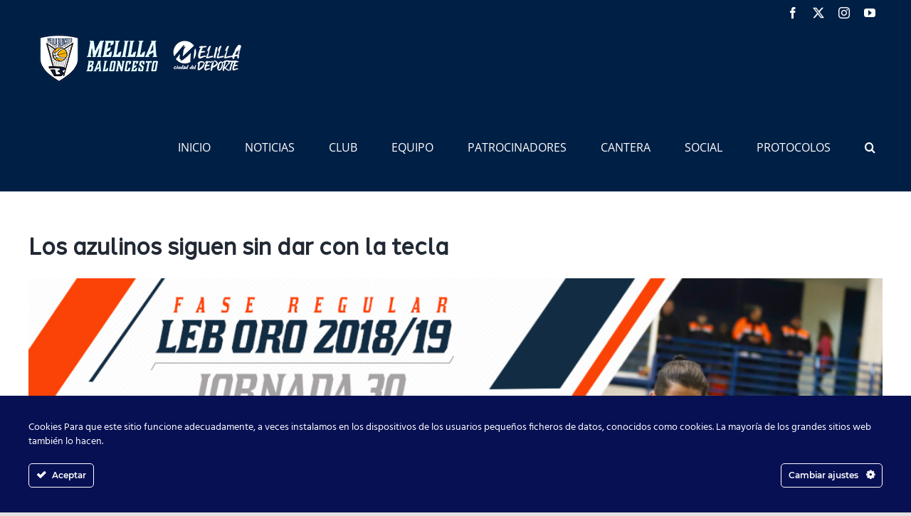

--- FILE ---
content_type: text/html; charset=UTF-8
request_url: https://clubmelillabaloncesto.org/los-azulinos-siguen-sin-dar-con-la-tecla/
body_size: 20005
content:
<!DOCTYPE html>
<html class="avada-html-layout-wide avada-html-header-position-top" lang="es" prefix="og: http://ogp.me/ns# fb: http://ogp.me/ns/fb#">
<head>
	<meta http-equiv="X-UA-Compatible" content="IE=edge" />
	<meta http-equiv="Content-Type" content="text/html; charset=utf-8"/>
	<meta name="viewport" content="width=device-width, initial-scale=1" />
	<title>Los azulinos siguen sin dar con la tecla &#8211; Club Melilla Baloncesto</title>
<meta name='robots' content='max-image-preview:large' />
	<style>img:is([sizes="auto" i], [sizes^="auto," i]) { contain-intrinsic-size: 3000px 1500px }</style>
	<link rel='dns-prefetch' href='//www.google.com' />
<link rel='dns-prefetch' href='//use.fontawesome.com' />
<link rel="alternate" type="application/rss+xml" title="Club Melilla Baloncesto &raquo; Feed" href="https://clubmelillabaloncesto.org/feed/" />
<link rel="alternate" type="application/rss+xml" title="Club Melilla Baloncesto &raquo; Feed de los comentarios" href="https://clubmelillabaloncesto.org/comments/feed/" />
<link rel="alternate" type="text/calendar" title="Club Melilla Baloncesto &raquo; iCal Feed" href="https://clubmelillabaloncesto.org/calendario/?ical=1" />
					<link rel="shortcut icon" href="https://clubmelillabaloncesto.org/wp-content/uploads/2021/03/logo_melillabaloncesto2.png" type="image/x-icon" />
		
		
		
				<link rel="alternate" type="application/rss+xml" title="Club Melilla Baloncesto &raquo; Comentario Los azulinos siguen sin dar con la tecla del feed" href="https://clubmelillabaloncesto.org/los-azulinos-siguen-sin-dar-con-la-tecla/feed/" />
					<meta name="description" content="El Club Melilla Baloncesto sumó su tercera derrota consecutiva (72-88) a costa de un CB Prat que se mostró muy superior durante todo el choque. Los azulinos contaron con la baja de tres jugadores por lesión y tuvo en Caleb Agada a su mejor hombre con"/>
				
		<meta property="og:locale" content="es_ES"/>
		<meta property="og:type" content="article"/>
		<meta property="og:site_name" content="Club Melilla Baloncesto"/>
		<meta property="og:title" content="  Los azulinos siguen sin dar con la tecla"/>
				<meta property="og:description" content="El Club Melilla Baloncesto sumó su tercera derrota consecutiva (72-88) a costa de un CB Prat que se mostró muy superior durante todo el choque. Los azulinos contaron con la baja de tres jugadores por lesión y tuvo en Caleb Agada a su mejor hombre con"/>
				<meta property="og:url" content="https://clubmelillabaloncesto.org/los-azulinos-siguen-sin-dar-con-la-tecla/"/>
									<meta property="article:published_time" content="2019-04-05T22:52:59+01:00"/>
									<meta name="author" content="Melilla Baloncesto"/>
								<meta property="og:image" content="https://clubmelillabaloncesto.org/wp-content/uploads/2019/04/Resultado-web-1819.jpg"/>
		<meta property="og:image:width" content="1024"/>
		<meta property="og:image:height" content="683"/>
		<meta property="og:image:type" content="image/jpeg"/>
				<script type="text/javascript">
/* <![CDATA[ */
window._wpemojiSettings = {"baseUrl":"https:\/\/s.w.org\/images\/core\/emoji\/16.0.1\/72x72\/","ext":".png","svgUrl":"https:\/\/s.w.org\/images\/core\/emoji\/16.0.1\/svg\/","svgExt":".svg","source":{"concatemoji":"https:\/\/clubmelillabaloncesto.org\/wp-includes\/js\/wp-emoji-release.min.js?ver=6.8.3"}};
/*! This file is auto-generated */
!function(s,n){var o,i,e;function c(e){try{var t={supportTests:e,timestamp:(new Date).valueOf()};sessionStorage.setItem(o,JSON.stringify(t))}catch(e){}}function p(e,t,n){e.clearRect(0,0,e.canvas.width,e.canvas.height),e.fillText(t,0,0);var t=new Uint32Array(e.getImageData(0,0,e.canvas.width,e.canvas.height).data),a=(e.clearRect(0,0,e.canvas.width,e.canvas.height),e.fillText(n,0,0),new Uint32Array(e.getImageData(0,0,e.canvas.width,e.canvas.height).data));return t.every(function(e,t){return e===a[t]})}function u(e,t){e.clearRect(0,0,e.canvas.width,e.canvas.height),e.fillText(t,0,0);for(var n=e.getImageData(16,16,1,1),a=0;a<n.data.length;a++)if(0!==n.data[a])return!1;return!0}function f(e,t,n,a){switch(t){case"flag":return n(e,"\ud83c\udff3\ufe0f\u200d\u26a7\ufe0f","\ud83c\udff3\ufe0f\u200b\u26a7\ufe0f")?!1:!n(e,"\ud83c\udde8\ud83c\uddf6","\ud83c\udde8\u200b\ud83c\uddf6")&&!n(e,"\ud83c\udff4\udb40\udc67\udb40\udc62\udb40\udc65\udb40\udc6e\udb40\udc67\udb40\udc7f","\ud83c\udff4\u200b\udb40\udc67\u200b\udb40\udc62\u200b\udb40\udc65\u200b\udb40\udc6e\u200b\udb40\udc67\u200b\udb40\udc7f");case"emoji":return!a(e,"\ud83e\udedf")}return!1}function g(e,t,n,a){var r="undefined"!=typeof WorkerGlobalScope&&self instanceof WorkerGlobalScope?new OffscreenCanvas(300,150):s.createElement("canvas"),o=r.getContext("2d",{willReadFrequently:!0}),i=(o.textBaseline="top",o.font="600 32px Arial",{});return e.forEach(function(e){i[e]=t(o,e,n,a)}),i}function t(e){var t=s.createElement("script");t.src=e,t.defer=!0,s.head.appendChild(t)}"undefined"!=typeof Promise&&(o="wpEmojiSettingsSupports",i=["flag","emoji"],n.supports={everything:!0,everythingExceptFlag:!0},e=new Promise(function(e){s.addEventListener("DOMContentLoaded",e,{once:!0})}),new Promise(function(t){var n=function(){try{var e=JSON.parse(sessionStorage.getItem(o));if("object"==typeof e&&"number"==typeof e.timestamp&&(new Date).valueOf()<e.timestamp+604800&&"object"==typeof e.supportTests)return e.supportTests}catch(e){}return null}();if(!n){if("undefined"!=typeof Worker&&"undefined"!=typeof OffscreenCanvas&&"undefined"!=typeof URL&&URL.createObjectURL&&"undefined"!=typeof Blob)try{var e="postMessage("+g.toString()+"("+[JSON.stringify(i),f.toString(),p.toString(),u.toString()].join(",")+"));",a=new Blob([e],{type:"text/javascript"}),r=new Worker(URL.createObjectURL(a),{name:"wpTestEmojiSupports"});return void(r.onmessage=function(e){c(n=e.data),r.terminate(),t(n)})}catch(e){}c(n=g(i,f,p,u))}t(n)}).then(function(e){for(var t in e)n.supports[t]=e[t],n.supports.everything=n.supports.everything&&n.supports[t],"flag"!==t&&(n.supports.everythingExceptFlag=n.supports.everythingExceptFlag&&n.supports[t]);n.supports.everythingExceptFlag=n.supports.everythingExceptFlag&&!n.supports.flag,n.DOMReady=!1,n.readyCallback=function(){n.DOMReady=!0}}).then(function(){return e}).then(function(){var e;n.supports.everything||(n.readyCallback(),(e=n.source||{}).concatemoji?t(e.concatemoji):e.wpemoji&&e.twemoji&&(t(e.twemoji),t(e.wpemoji)))}))}((window,document),window._wpemojiSettings);
/* ]]> */
</script>
<link rel='stylesheet' id='twb-open-sans-css' href='https://fonts.googleapis.com/css?family=Open+Sans%3A300%2C400%2C500%2C600%2C700%2C800&#038;display=swap&#038;ver=6.8.3' type='text/css' media='all' />
<link rel='stylesheet' id='twbbwg-global-css' href='https://clubmelillabaloncesto.org/wp-content/plugins/photo-gallery/booster/assets/css/global.css?ver=1.0.0' type='text/css' media='all' />
<link rel='stylesheet' id='ct-ultimate-gdpr-cookie-popup-css' href='https://clubmelillabaloncesto.org/wp-content/plugins/ct-ultimate-gdpr/assets/css/cookie-popup.min.css?ver=6.8.3' type='text/css' media='all' />
<link rel='stylesheet' id='dashicons-css' href='https://clubmelillabaloncesto.org/wp-includes/css/dashicons.min.css?ver=6.8.3' type='text/css' media='all' />
<style id='wp-emoji-styles-inline-css' type='text/css'>

	img.wp-smiley, img.emoji {
		display: inline !important;
		border: none !important;
		box-shadow: none !important;
		height: 1em !important;
		width: 1em !important;
		margin: 0 0.07em !important;
		vertical-align: -0.1em !important;
		background: none !important;
		padding: 0 !important;
	}
</style>
<link rel='stylesheet' id='wp-block-library-css' href='https://clubmelillabaloncesto.org/wp-includes/css/dist/block-library/style.min.css?ver=6.8.3' type='text/css' media='all' />
<style id='wp-block-library-theme-inline-css' type='text/css'>
.wp-block-audio :where(figcaption){color:#555;font-size:13px;text-align:center}.is-dark-theme .wp-block-audio :where(figcaption){color:#ffffffa6}.wp-block-audio{margin:0 0 1em}.wp-block-code{border:1px solid #ccc;border-radius:4px;font-family:Menlo,Consolas,monaco,monospace;padding:.8em 1em}.wp-block-embed :where(figcaption){color:#555;font-size:13px;text-align:center}.is-dark-theme .wp-block-embed :where(figcaption){color:#ffffffa6}.wp-block-embed{margin:0 0 1em}.blocks-gallery-caption{color:#555;font-size:13px;text-align:center}.is-dark-theme .blocks-gallery-caption{color:#ffffffa6}:root :where(.wp-block-image figcaption){color:#555;font-size:13px;text-align:center}.is-dark-theme :root :where(.wp-block-image figcaption){color:#ffffffa6}.wp-block-image{margin:0 0 1em}.wp-block-pullquote{border-bottom:4px solid;border-top:4px solid;color:currentColor;margin-bottom:1.75em}.wp-block-pullquote cite,.wp-block-pullquote footer,.wp-block-pullquote__citation{color:currentColor;font-size:.8125em;font-style:normal;text-transform:uppercase}.wp-block-quote{border-left:.25em solid;margin:0 0 1.75em;padding-left:1em}.wp-block-quote cite,.wp-block-quote footer{color:currentColor;font-size:.8125em;font-style:normal;position:relative}.wp-block-quote:where(.has-text-align-right){border-left:none;border-right:.25em solid;padding-left:0;padding-right:1em}.wp-block-quote:where(.has-text-align-center){border:none;padding-left:0}.wp-block-quote.is-large,.wp-block-quote.is-style-large,.wp-block-quote:where(.is-style-plain){border:none}.wp-block-search .wp-block-search__label{font-weight:700}.wp-block-search__button{border:1px solid #ccc;padding:.375em .625em}:where(.wp-block-group.has-background){padding:1.25em 2.375em}.wp-block-separator.has-css-opacity{opacity:.4}.wp-block-separator{border:none;border-bottom:2px solid;margin-left:auto;margin-right:auto}.wp-block-separator.has-alpha-channel-opacity{opacity:1}.wp-block-separator:not(.is-style-wide):not(.is-style-dots){width:100px}.wp-block-separator.has-background:not(.is-style-dots){border-bottom:none;height:1px}.wp-block-separator.has-background:not(.is-style-wide):not(.is-style-dots){height:2px}.wp-block-table{margin:0 0 1em}.wp-block-table td,.wp-block-table th{word-break:normal}.wp-block-table :where(figcaption){color:#555;font-size:13px;text-align:center}.is-dark-theme .wp-block-table :where(figcaption){color:#ffffffa6}.wp-block-video :where(figcaption){color:#555;font-size:13px;text-align:center}.is-dark-theme .wp-block-video :where(figcaption){color:#ffffffa6}.wp-block-video{margin:0 0 1em}:root :where(.wp-block-template-part.has-background){margin-bottom:0;margin-top:0;padding:1.25em 2.375em}
</style>
<style id='classic-theme-styles-inline-css' type='text/css'>
/*! This file is auto-generated */
.wp-block-button__link{color:#fff;background-color:#32373c;border-radius:9999px;box-shadow:none;text-decoration:none;padding:calc(.667em + 2px) calc(1.333em + 2px);font-size:1.125em}.wp-block-file__button{background:#32373c;color:#fff;text-decoration:none}
</style>
<style id='global-styles-inline-css' type='text/css'>
:root{--wp--preset--aspect-ratio--square: 1;--wp--preset--aspect-ratio--4-3: 4/3;--wp--preset--aspect-ratio--3-4: 3/4;--wp--preset--aspect-ratio--3-2: 3/2;--wp--preset--aspect-ratio--2-3: 2/3;--wp--preset--aspect-ratio--16-9: 16/9;--wp--preset--aspect-ratio--9-16: 9/16;--wp--preset--color--black: #000000;--wp--preset--color--cyan-bluish-gray: #abb8c3;--wp--preset--color--white: #ffffff;--wp--preset--color--pale-pink: #f78da7;--wp--preset--color--vivid-red: #cf2e2e;--wp--preset--color--luminous-vivid-orange: #ff6900;--wp--preset--color--luminous-vivid-amber: #fcb900;--wp--preset--color--light-green-cyan: #7bdcb5;--wp--preset--color--vivid-green-cyan: #00d084;--wp--preset--color--pale-cyan-blue: #8ed1fc;--wp--preset--color--vivid-cyan-blue: #0693e3;--wp--preset--color--vivid-purple: #9b51e0;--wp--preset--color--awb-color-1: rgba(255,255,255,1);--wp--preset--color--awb-color-2: rgba(249,249,251,1);--wp--preset--color--awb-color-3: rgba(242,243,245,1);--wp--preset--color--awb-color-4: rgba(226,226,226,1);--wp--preset--color--awb-color-5: rgba(74,78,87,1);--wp--preset--color--awb-color-6: rgba(51,51,51,1);--wp--preset--color--awb-color-7: rgba(33,41,52,1);--wp--preset--color--awb-color-8: rgba(0,31,69,1);--wp--preset--color--awb-color-custom-10: rgba(101,188,123,1);--wp--preset--color--awb-color-custom-11: rgba(0,0,0,1);--wp--preset--color--awb-color-custom-12: rgba(116,116,116,1);--wp--preset--color--awb-color-custom-13: rgba(242,243,245,0.7);--wp--preset--color--awb-color-custom-14: rgba(158,160,164,1);--wp--preset--color--awb-color-custom-15: rgba(255,255,255,0.8);--wp--preset--color--awb-color-custom-16: rgba(242,243,245,0.8);--wp--preset--gradient--vivid-cyan-blue-to-vivid-purple: linear-gradient(135deg,rgba(6,147,227,1) 0%,rgb(155,81,224) 100%);--wp--preset--gradient--light-green-cyan-to-vivid-green-cyan: linear-gradient(135deg,rgb(122,220,180) 0%,rgb(0,208,130) 100%);--wp--preset--gradient--luminous-vivid-amber-to-luminous-vivid-orange: linear-gradient(135deg,rgba(252,185,0,1) 0%,rgba(255,105,0,1) 100%);--wp--preset--gradient--luminous-vivid-orange-to-vivid-red: linear-gradient(135deg,rgba(255,105,0,1) 0%,rgb(207,46,46) 100%);--wp--preset--gradient--very-light-gray-to-cyan-bluish-gray: linear-gradient(135deg,rgb(238,238,238) 0%,rgb(169,184,195) 100%);--wp--preset--gradient--cool-to-warm-spectrum: linear-gradient(135deg,rgb(74,234,220) 0%,rgb(151,120,209) 20%,rgb(207,42,186) 40%,rgb(238,44,130) 60%,rgb(251,105,98) 80%,rgb(254,248,76) 100%);--wp--preset--gradient--blush-light-purple: linear-gradient(135deg,rgb(255,206,236) 0%,rgb(152,150,240) 100%);--wp--preset--gradient--blush-bordeaux: linear-gradient(135deg,rgb(254,205,165) 0%,rgb(254,45,45) 50%,rgb(107,0,62) 100%);--wp--preset--gradient--luminous-dusk: linear-gradient(135deg,rgb(255,203,112) 0%,rgb(199,81,192) 50%,rgb(65,88,208) 100%);--wp--preset--gradient--pale-ocean: linear-gradient(135deg,rgb(255,245,203) 0%,rgb(182,227,212) 50%,rgb(51,167,181) 100%);--wp--preset--gradient--electric-grass: linear-gradient(135deg,rgb(202,248,128) 0%,rgb(113,206,126) 100%);--wp--preset--gradient--midnight: linear-gradient(135deg,rgb(2,3,129) 0%,rgb(40,116,252) 100%);--wp--preset--font-size--small: 12px;--wp--preset--font-size--medium: 20px;--wp--preset--font-size--large: 24px;--wp--preset--font-size--x-large: 42px;--wp--preset--font-size--normal: 16px;--wp--preset--font-size--xlarge: 32px;--wp--preset--font-size--huge: 48px;--wp--preset--spacing--20: 0.44rem;--wp--preset--spacing--30: 0.67rem;--wp--preset--spacing--40: 1rem;--wp--preset--spacing--50: 1.5rem;--wp--preset--spacing--60: 2.25rem;--wp--preset--spacing--70: 3.38rem;--wp--preset--spacing--80: 5.06rem;--wp--preset--shadow--natural: 6px 6px 9px rgba(0, 0, 0, 0.2);--wp--preset--shadow--deep: 12px 12px 50px rgba(0, 0, 0, 0.4);--wp--preset--shadow--sharp: 6px 6px 0px rgba(0, 0, 0, 0.2);--wp--preset--shadow--outlined: 6px 6px 0px -3px rgba(255, 255, 255, 1), 6px 6px rgba(0, 0, 0, 1);--wp--preset--shadow--crisp: 6px 6px 0px rgba(0, 0, 0, 1);}:where(.is-layout-flex){gap: 0.5em;}:where(.is-layout-grid){gap: 0.5em;}body .is-layout-flex{display: flex;}.is-layout-flex{flex-wrap: wrap;align-items: center;}.is-layout-flex > :is(*, div){margin: 0;}body .is-layout-grid{display: grid;}.is-layout-grid > :is(*, div){margin: 0;}:where(.wp-block-columns.is-layout-flex){gap: 2em;}:where(.wp-block-columns.is-layout-grid){gap: 2em;}:where(.wp-block-post-template.is-layout-flex){gap: 1.25em;}:where(.wp-block-post-template.is-layout-grid){gap: 1.25em;}.has-black-color{color: var(--wp--preset--color--black) !important;}.has-cyan-bluish-gray-color{color: var(--wp--preset--color--cyan-bluish-gray) !important;}.has-white-color{color: var(--wp--preset--color--white) !important;}.has-pale-pink-color{color: var(--wp--preset--color--pale-pink) !important;}.has-vivid-red-color{color: var(--wp--preset--color--vivid-red) !important;}.has-luminous-vivid-orange-color{color: var(--wp--preset--color--luminous-vivid-orange) !important;}.has-luminous-vivid-amber-color{color: var(--wp--preset--color--luminous-vivid-amber) !important;}.has-light-green-cyan-color{color: var(--wp--preset--color--light-green-cyan) !important;}.has-vivid-green-cyan-color{color: var(--wp--preset--color--vivid-green-cyan) !important;}.has-pale-cyan-blue-color{color: var(--wp--preset--color--pale-cyan-blue) !important;}.has-vivid-cyan-blue-color{color: var(--wp--preset--color--vivid-cyan-blue) !important;}.has-vivid-purple-color{color: var(--wp--preset--color--vivid-purple) !important;}.has-black-background-color{background-color: var(--wp--preset--color--black) !important;}.has-cyan-bluish-gray-background-color{background-color: var(--wp--preset--color--cyan-bluish-gray) !important;}.has-white-background-color{background-color: var(--wp--preset--color--white) !important;}.has-pale-pink-background-color{background-color: var(--wp--preset--color--pale-pink) !important;}.has-vivid-red-background-color{background-color: var(--wp--preset--color--vivid-red) !important;}.has-luminous-vivid-orange-background-color{background-color: var(--wp--preset--color--luminous-vivid-orange) !important;}.has-luminous-vivid-amber-background-color{background-color: var(--wp--preset--color--luminous-vivid-amber) !important;}.has-light-green-cyan-background-color{background-color: var(--wp--preset--color--light-green-cyan) !important;}.has-vivid-green-cyan-background-color{background-color: var(--wp--preset--color--vivid-green-cyan) !important;}.has-pale-cyan-blue-background-color{background-color: var(--wp--preset--color--pale-cyan-blue) !important;}.has-vivid-cyan-blue-background-color{background-color: var(--wp--preset--color--vivid-cyan-blue) !important;}.has-vivid-purple-background-color{background-color: var(--wp--preset--color--vivid-purple) !important;}.has-black-border-color{border-color: var(--wp--preset--color--black) !important;}.has-cyan-bluish-gray-border-color{border-color: var(--wp--preset--color--cyan-bluish-gray) !important;}.has-white-border-color{border-color: var(--wp--preset--color--white) !important;}.has-pale-pink-border-color{border-color: var(--wp--preset--color--pale-pink) !important;}.has-vivid-red-border-color{border-color: var(--wp--preset--color--vivid-red) !important;}.has-luminous-vivid-orange-border-color{border-color: var(--wp--preset--color--luminous-vivid-orange) !important;}.has-luminous-vivid-amber-border-color{border-color: var(--wp--preset--color--luminous-vivid-amber) !important;}.has-light-green-cyan-border-color{border-color: var(--wp--preset--color--light-green-cyan) !important;}.has-vivid-green-cyan-border-color{border-color: var(--wp--preset--color--vivid-green-cyan) !important;}.has-pale-cyan-blue-border-color{border-color: var(--wp--preset--color--pale-cyan-blue) !important;}.has-vivid-cyan-blue-border-color{border-color: var(--wp--preset--color--vivid-cyan-blue) !important;}.has-vivid-purple-border-color{border-color: var(--wp--preset--color--vivid-purple) !important;}.has-vivid-cyan-blue-to-vivid-purple-gradient-background{background: var(--wp--preset--gradient--vivid-cyan-blue-to-vivid-purple) !important;}.has-light-green-cyan-to-vivid-green-cyan-gradient-background{background: var(--wp--preset--gradient--light-green-cyan-to-vivid-green-cyan) !important;}.has-luminous-vivid-amber-to-luminous-vivid-orange-gradient-background{background: var(--wp--preset--gradient--luminous-vivid-amber-to-luminous-vivid-orange) !important;}.has-luminous-vivid-orange-to-vivid-red-gradient-background{background: var(--wp--preset--gradient--luminous-vivid-orange-to-vivid-red) !important;}.has-very-light-gray-to-cyan-bluish-gray-gradient-background{background: var(--wp--preset--gradient--very-light-gray-to-cyan-bluish-gray) !important;}.has-cool-to-warm-spectrum-gradient-background{background: var(--wp--preset--gradient--cool-to-warm-spectrum) !important;}.has-blush-light-purple-gradient-background{background: var(--wp--preset--gradient--blush-light-purple) !important;}.has-blush-bordeaux-gradient-background{background: var(--wp--preset--gradient--blush-bordeaux) !important;}.has-luminous-dusk-gradient-background{background: var(--wp--preset--gradient--luminous-dusk) !important;}.has-pale-ocean-gradient-background{background: var(--wp--preset--gradient--pale-ocean) !important;}.has-electric-grass-gradient-background{background: var(--wp--preset--gradient--electric-grass) !important;}.has-midnight-gradient-background{background: var(--wp--preset--gradient--midnight) !important;}.has-small-font-size{font-size: var(--wp--preset--font-size--small) !important;}.has-medium-font-size{font-size: var(--wp--preset--font-size--medium) !important;}.has-large-font-size{font-size: var(--wp--preset--font-size--large) !important;}.has-x-large-font-size{font-size: var(--wp--preset--font-size--x-large) !important;}
:where(.wp-block-post-template.is-layout-flex){gap: 1.25em;}:where(.wp-block-post-template.is-layout-grid){gap: 1.25em;}
:where(.wp-block-columns.is-layout-flex){gap: 2em;}:where(.wp-block-columns.is-layout-grid){gap: 2em;}
:root :where(.wp-block-pullquote){font-size: 1.5em;line-height: 1.6;}
</style>
<link rel='stylesheet' id='axss-styles-css' href='https://clubmelillabaloncesto.org/wp-content/plugins/ax-social-stream/public/css/styles.min.css?ver=3.10.1' type='text/css' media='all' />
<link rel='stylesheet' id='axss-grid-css' href='https://clubmelillabaloncesto.org/wp-content/plugins/ax-social-stream/public/css/grid.min.css?ver=3.10.1' type='text/css' media='all' />
<link rel='stylesheet' id='axss-timeline-css' href='https://clubmelillabaloncesto.org/wp-content/plugins/ax-social-stream/public/css/timeline.min.css?ver=3.10.1' type='text/css' media='all' />
<link rel='stylesheet' id='axss-feed-css' href='https://clubmelillabaloncesto.org/wp-content/plugins/ax-social-stream/public/css/feed.min.css?ver=3.10.1' type='text/css' media='all' />
<link rel='stylesheet' id='axss-carousel-css' href='https://clubmelillabaloncesto.org/wp-content/plugins/ax-social-stream/public/css/carousel.min.css?ver=3.10.1' type='text/css' media='all' />
<link rel='stylesheet' id='axss-carousel-fontawesome-css' href='//use.fontawesome.com/releases/v5.7.2/css/all.css?ver=3.10.1' type='text/css' media='all' />
<link rel='stylesheet' id='ct-ultimate-gdpr-css' href='https://clubmelillabaloncesto.org/wp-content/plugins/ct-ultimate-gdpr/assets/css/style.min.css?ver=2.6' type='text/css' media='all' />
<link rel='stylesheet' id='ct-ultimate-gdpr-font-awesome-css' href='https://clubmelillabaloncesto.org/wp-content/plugins/ct-ultimate-gdpr/assets/css/fonts/font-awesome/css/font-awesome.min.css?ver=6.8.3' type='text/css' media='all' />
<link rel='stylesheet' id='ct-ultimate-gdpr-custom-fonts-css' href='https://clubmelillabaloncesto.org/wp-content/plugins/ct-ultimate-gdpr/assets/css/fonts/fonts.css?ver=6.8.3' type='text/css' media='all' />
<link rel='stylesheet' id='bwg_fonts-css' href='https://clubmelillabaloncesto.org/wp-content/plugins/photo-gallery/css/bwg-fonts/fonts.css?ver=0.0.1' type='text/css' media='all' />
<link rel='stylesheet' id='sumoselect-css' href='https://clubmelillabaloncesto.org/wp-content/plugins/photo-gallery/css/sumoselect.min.css?ver=3.4.6' type='text/css' media='all' />
<link rel='stylesheet' id='mCustomScrollbar-css' href='https://clubmelillabaloncesto.org/wp-content/plugins/photo-gallery/css/jquery.mCustomScrollbar.min.css?ver=3.1.5' type='text/css' media='all' />
<link rel='stylesheet' id='bwg_frontend-css' href='https://clubmelillabaloncesto.org/wp-content/plugins/photo-gallery/css/styles.min.css?ver=1.8.21' type='text/css' media='all' />
<link rel='stylesheet' id='ct-ultimate-gdpr-jquery-ui-css' href='https://clubmelillabaloncesto.org/wp-content/plugins/ct-ultimate-gdpr/assets/css/jquery-ui.min.css?ver=6.8.3' type='text/css' media='all' />
<link rel='stylesheet' id='fusion-dynamic-css-css' href='https://clubmelillabaloncesto.org/wp-content/uploads/fusion-styles/9e50b7d8e4606e7b2935824b03c56c86.min.css?ver=3.11.6' type='text/css' media='all' />
<script type="text/javascript" src="https://clubmelillabaloncesto.org/wp-includes/js/jquery/jquery.min.js?ver=3.7.1" id="jquery-core-js"></script>
<script type="text/javascript" src="https://clubmelillabaloncesto.org/wp-includes/js/jquery/jquery-migrate.min.js?ver=3.4.1" id="jquery-migrate-js"></script>
<script type="text/javascript" src="https://clubmelillabaloncesto.org/wp-content/plugins/photo-gallery/booster/assets/js/circle-progress.js?ver=1.2.2" id="twbbwg-circle-js"></script>
<script type="text/javascript" id="twbbwg-global-js-extra">
/* <![CDATA[ */
var twb = {"nonce":"39cf9d917b","ajax_url":"https:\/\/clubmelillabaloncesto.org\/wp-admin\/admin-ajax.php","plugin_url":"https:\/\/clubmelillabaloncesto.org\/wp-content\/plugins\/photo-gallery\/booster","href":"https:\/\/clubmelillabaloncesto.org\/wp-admin\/admin.php?page=twbbwg_photo-gallery"};
var twb = {"nonce":"39cf9d917b","ajax_url":"https:\/\/clubmelillabaloncesto.org\/wp-admin\/admin-ajax.php","plugin_url":"https:\/\/clubmelillabaloncesto.org\/wp-content\/plugins\/photo-gallery\/booster","href":"https:\/\/clubmelillabaloncesto.org\/wp-admin\/admin.php?page=twbbwg_photo-gallery"};
/* ]]> */
</script>
<script type="text/javascript" src="https://clubmelillabaloncesto.org/wp-content/plugins/photo-gallery/booster/assets/js/global.js?ver=1.0.0" id="twbbwg-global-js"></script>
<script type="text/javascript" id="ct-ultimate-gdpr-cookie-block-js-extra">
/* <![CDATA[ */
var ct_ultimate_gdpr_cookie_block = {"blocked":["__gads","DSID","IDE","test_cookie"],"level":"4"};
var ct_ultimate_gdpr_popup_close = {"cookie_popup_button_close":""};
/* ]]> */
</script>
<script type="text/javascript" src="https://clubmelillabaloncesto.org/wp-content/plugins/ct-ultimate-gdpr/assets/js/cookie-block.js?ver=2.6" id="ct-ultimate-gdpr-cookie-block-js"></script>
<script type="text/javascript" src="https://clubmelillabaloncesto.org/wp-content/plugins/ct-ultimate-gdpr/assets/js/service-facebook-pixel.js?ver=6.8.3" id="ct_ultimate_gdpr_service_facebook_pixel-js"></script>
<script type="text/javascript" src="https://clubmelillabaloncesto.org/wp-content/plugins/photo-gallery/js/jquery.sumoselect.min.js?ver=3.4.6" id="sumoselect-js"></script>
<script type="text/javascript" src="https://clubmelillabaloncesto.org/wp-content/plugins/photo-gallery/js/tocca.min.js?ver=2.0.9" id="bwg_mobile-js"></script>
<script type="text/javascript" src="https://clubmelillabaloncesto.org/wp-content/plugins/photo-gallery/js/jquery.mCustomScrollbar.concat.min.js?ver=3.1.5" id="mCustomScrollbar-js"></script>
<script type="text/javascript" src="https://clubmelillabaloncesto.org/wp-content/plugins/photo-gallery/js/jquery.fullscreen.min.js?ver=0.6.0" id="jquery-fullscreen-js"></script>
<script type="text/javascript" id="bwg_frontend-js-extra">
/* <![CDATA[ */
var bwg_objectsL10n = {"bwg_field_required":"este campo es obligatorio.","bwg_mail_validation":"Esta no es una direcci\u00f3n de correo electr\u00f3nico v\u00e1lida.","bwg_search_result":"No hay im\u00e1genes que coincidan con tu b\u00fasqueda.","bwg_select_tag":"Seleccionar la etiqueta","bwg_order_by":"Ordenar por","bwg_search":"Buscar","bwg_show_ecommerce":"Mostrar el comercio electr\u00f3nico","bwg_hide_ecommerce":"Ocultar el comercio electr\u00f3nico","bwg_show_comments":"Restaurar","bwg_hide_comments":"Ocultar comentarios","bwg_restore":"Restaurar","bwg_maximize":"Maximizar","bwg_fullscreen":"Pantalla completa","bwg_exit_fullscreen":"Salir de pantalla completa","bwg_search_tag":"BUSCAR...","bwg_tag_no_match":"No se han encontrado etiquetas","bwg_all_tags_selected":"Todas las etiquetas seleccionadas","bwg_tags_selected":"etiqueta seleccionada","play":"Reproducir","pause":"Pausa","is_pro":"","bwg_play":"Reproducir","bwg_pause":"Pausa","bwg_hide_info":"Anterior informaci\u00f3n","bwg_show_info":"Mostrar info","bwg_hide_rating":"Ocultar las valoraciones","bwg_show_rating":"Mostrar la valoraci\u00f3n","ok":"Aceptar","cancel":"Cancelar","select_all":"Seleccionar todo","lazy_load":"0","lazy_loader":"https:\/\/clubmelillabaloncesto.org\/wp-content\/plugins\/photo-gallery\/images\/ajax_loader.png","front_ajax":"0","bwg_tag_see_all":"Ver todas las etiquetas","bwg_tag_see_less":"Ver menos etiquetas"};
/* ]]> */
</script>
<script type="text/javascript" src="https://clubmelillabaloncesto.org/wp-content/plugins/photo-gallery/js/scripts.min.js?ver=1.8.21" id="bwg_frontend-js"></script>
<script type="text/javascript" src="https://clubmelillabaloncesto.org/wp-content/plugins/revslider/public/assets/js/rbtools.min.js?ver=6.4.3" id="tp-tools-js"></script>
<script type="text/javascript" src="https://clubmelillabaloncesto.org/wp-content/plugins/revslider/public/assets/js/rs6.min.js?ver=6.4.3" id="revmin-js"></script>
<script type="text/javascript" id="ct-ultimate-gdpr-cookie-list-js-extra">
/* <![CDATA[ */
var ct_ultimate_gdpr_cookie_list = {"list":[{"cookie_name":"_GRECAPTCHA","cookie_type_label":"An\u00e1lisis","first_or_third_party":"Tercera parte","can_be_blocked":"","session_or_persistent":"Persistente","expiry_time":"1634479915.3001","purpose":""},{"cookie_name":"__gads, DSID, IDE, test_cookie","cookie_type_label":"Publicidad","first_or_third_party":"Tercera parte","can_be_blocked":"1","session_or_persistent":"Persistente","expiry_time":"","purpose":""},{"cookie_name":"APISID, CONSENT, GPS, HSID, LOGIN_INFO, PREF, SAPISID, SID, SSID, VISITOR_INFO1_LIVE, YSC","cookie_type_label":"Funcionalidad","first_or_third_party":"Tercera parte","can_be_blocked":"1","session_or_persistent":"Persistente","expiry_time":"","purpose":""},{"cookie_name":"_gat_gtag_UA_99767688_27","cookie_type_label":"An\u00e1lisis","first_or_third_party":"Tercera parte","can_be_blocked":"","session_or_persistent":"Persistente","expiry_time":"1618927788","purpose":""},{"cookie_name":"__utma, __utmb, __utmc, __utmt, __utmz, _ga, _gat, _gid","cookie_type_label":"An\u00e1lisis","first_or_third_party":"Tercera parte","can_be_blocked":"1","session_or_persistent":"Persistente","expiry_time":"","purpose":""},{"cookie_name":"_ga_3LR1BGKF5W","cookie_type_label":"An\u00e1lisis","first_or_third_party":"Tercera parte","can_be_blocked":"","session_or_persistent":"Persistente","expiry_time":"1681999728","purpose":""},{"cookie_name":"PHPSESSID","cookie_type_label":"An\u00e1lisis","first_or_third_party":"Tercera parte","can_be_blocked":"1","session_or_persistent":"Sesi\u00f3n","expiry_time":"","purpose":""},{"cookie_name":"wordpress_logged_in_53ff0f81f0cf29b603392a393b06388c","cookie_type_label":"An\u00e1lisis","first_or_third_party":"Tercera parte","can_be_blocked":"1","session_or_persistent":"Sesi\u00f3n","expiry_time":"","purpose":""},{"cookie_name":"wordpress_sec_53ff0f81f0cf29b603392a393b06388c","cookie_type_label":"An\u00e1lisis","first_or_third_party":"Tercera parte","can_be_blocked":"1","session_or_persistent":"Sesi\u00f3n","expiry_time":"","purpose":""}]};
/* ]]> */
</script>
<script type="text/javascript" src="https://clubmelillabaloncesto.org/wp-content/plugins/ct-ultimate-gdpr/assets/js/cookie-list.js?ver=2.6" id="ct-ultimate-gdpr-cookie-list-js"></script>
<link rel="https://api.w.org/" href="https://clubmelillabaloncesto.org/wp-json/" /><link rel="alternate" title="JSON" type="application/json" href="https://clubmelillabaloncesto.org/wp-json/wp/v2/posts/11730" /><link rel="EditURI" type="application/rsd+xml" title="RSD" href="https://clubmelillabaloncesto.org/xmlrpc.php?rsd" />
<meta name="generator" content="WordPress 6.8.3" />
<link rel="canonical" href="https://clubmelillabaloncesto.org/los-azulinos-siguen-sin-dar-con-la-tecla/" />
<link rel='shortlink' href='https://clubmelillabaloncesto.org/?p=11730' />
<link rel="alternate" title="oEmbed (JSON)" type="application/json+oembed" href="https://clubmelillabaloncesto.org/wp-json/oembed/1.0/embed?url=https%3A%2F%2Fclubmelillabaloncesto.org%2Flos-azulinos-siguen-sin-dar-con-la-tecla%2F" />
<link rel="alternate" title="oEmbed (XML)" type="text/xml+oembed" href="https://clubmelillabaloncesto.org/wp-json/oembed/1.0/embed?url=https%3A%2F%2Fclubmelillabaloncesto.org%2Flos-azulinos-siguen-sin-dar-con-la-tecla%2F&#038;format=xml" />
<meta name="tec-api-version" content="v1"><meta name="tec-api-origin" content="https://clubmelillabaloncesto.org"><link rel="alternate" href="https://clubmelillabaloncesto.org/wp-json/tribe/events/v1/" /><link rel="preload" href="https://clubmelillabaloncesto.org/wp-content/themes/Avada/includes/lib/assets/fonts/icomoon/awb-icons.woff" as="font" type="font/woff" crossorigin><link rel="preload" href="//clubmelillabaloncesto.org/wp-content/themes/Avada/includes/lib/assets/fonts/fontawesome/webfonts/fa-brands-400.woff2" as="font" type="font/woff2" crossorigin><link rel="preload" href="//clubmelillabaloncesto.org/wp-content/themes/Avada/includes/lib/assets/fonts/fontawesome/webfonts/fa-regular-400.woff2" as="font" type="font/woff2" crossorigin><link rel="preload" href="//clubmelillabaloncesto.org/wp-content/themes/Avada/includes/lib/assets/fonts/fontawesome/webfonts/fa-solid-900.woff2" as="font" type="font/woff2" crossorigin><style type="text/css" id="css-fb-visibility">@media screen and (max-width: 640px){.fusion-no-small-visibility{display:none !important;}body .sm-text-align-center{text-align:center !important;}body .sm-text-align-left{text-align:left !important;}body .sm-text-align-right{text-align:right !important;}body .sm-flex-align-center{justify-content:center !important;}body .sm-flex-align-flex-start{justify-content:flex-start !important;}body .sm-flex-align-flex-end{justify-content:flex-end !important;}body .sm-mx-auto{margin-left:auto !important;margin-right:auto !important;}body .sm-ml-auto{margin-left:auto !important;}body .sm-mr-auto{margin-right:auto !important;}body .fusion-absolute-position-small{position:absolute;top:auto;width:100%;}.awb-sticky.awb-sticky-small{ position: sticky; top: var(--awb-sticky-offset,0); }}@media screen and (min-width: 641px) and (max-width: 1024px){.fusion-no-medium-visibility{display:none !important;}body .md-text-align-center{text-align:center !important;}body .md-text-align-left{text-align:left !important;}body .md-text-align-right{text-align:right !important;}body .md-flex-align-center{justify-content:center !important;}body .md-flex-align-flex-start{justify-content:flex-start !important;}body .md-flex-align-flex-end{justify-content:flex-end !important;}body .md-mx-auto{margin-left:auto !important;margin-right:auto !important;}body .md-ml-auto{margin-left:auto !important;}body .md-mr-auto{margin-right:auto !important;}body .fusion-absolute-position-medium{position:absolute;top:auto;width:100%;}.awb-sticky.awb-sticky-medium{ position: sticky; top: var(--awb-sticky-offset,0); }}@media screen and (min-width: 1025px){.fusion-no-large-visibility{display:none !important;}body .lg-text-align-center{text-align:center !important;}body .lg-text-align-left{text-align:left !important;}body .lg-text-align-right{text-align:right !important;}body .lg-flex-align-center{justify-content:center !important;}body .lg-flex-align-flex-start{justify-content:flex-start !important;}body .lg-flex-align-flex-end{justify-content:flex-end !important;}body .lg-mx-auto{margin-left:auto !important;margin-right:auto !important;}body .lg-ml-auto{margin-left:auto !important;}body .lg-mr-auto{margin-right:auto !important;}body .fusion-absolute-position-large{position:absolute;top:auto;width:100%;}.awb-sticky.awb-sticky-large{ position: sticky; top: var(--awb-sticky-offset,0); }}</style><meta name="generator" content="Powered by Slider Revolution 6.4.3 - responsive, Mobile-Friendly Slider Plugin for WordPress with comfortable drag and drop interface." />
<script type="text/javascript">function setREVStartSize(e){
			//window.requestAnimationFrame(function() {				 
				window.RSIW = window.RSIW===undefined ? window.innerWidth : window.RSIW;	
				window.RSIH = window.RSIH===undefined ? window.innerHeight : window.RSIH;	
				try {								
					var pw = document.getElementById(e.c).parentNode.offsetWidth,
						newh;
					pw = pw===0 || isNaN(pw) ? window.RSIW : pw;
					e.tabw = e.tabw===undefined ? 0 : parseInt(e.tabw);
					e.thumbw = e.thumbw===undefined ? 0 : parseInt(e.thumbw);
					e.tabh = e.tabh===undefined ? 0 : parseInt(e.tabh);
					e.thumbh = e.thumbh===undefined ? 0 : parseInt(e.thumbh);
					e.tabhide = e.tabhide===undefined ? 0 : parseInt(e.tabhide);
					e.thumbhide = e.thumbhide===undefined ? 0 : parseInt(e.thumbhide);
					e.mh = e.mh===undefined || e.mh=="" || e.mh==="auto" ? 0 : parseInt(e.mh,0);		
					if(e.layout==="fullscreen" || e.l==="fullscreen") 						
						newh = Math.max(e.mh,window.RSIH);					
					else{					
						e.gw = Array.isArray(e.gw) ? e.gw : [e.gw];
						for (var i in e.rl) if (e.gw[i]===undefined || e.gw[i]===0) e.gw[i] = e.gw[i-1];					
						e.gh = e.el===undefined || e.el==="" || (Array.isArray(e.el) && e.el.length==0)? e.gh : e.el;
						e.gh = Array.isArray(e.gh) ? e.gh : [e.gh];
						for (var i in e.rl) if (e.gh[i]===undefined || e.gh[i]===0) e.gh[i] = e.gh[i-1];
											
						var nl = new Array(e.rl.length),
							ix = 0,						
							sl;					
						e.tabw = e.tabhide>=pw ? 0 : e.tabw;
						e.thumbw = e.thumbhide>=pw ? 0 : e.thumbw;
						e.tabh = e.tabhide>=pw ? 0 : e.tabh;
						e.thumbh = e.thumbhide>=pw ? 0 : e.thumbh;					
						for (var i in e.rl) nl[i] = e.rl[i]<window.RSIW ? 0 : e.rl[i];
						sl = nl[0];									
						for (var i in nl) if (sl>nl[i] && nl[i]>0) { sl = nl[i]; ix=i;}															
						var m = pw>(e.gw[ix]+e.tabw+e.thumbw) ? 1 : (pw-(e.tabw+e.thumbw)) / (e.gw[ix]);					
						newh =  (e.gh[ix] * m) + (e.tabh + e.thumbh);
					}				
					if(window.rs_init_css===undefined) window.rs_init_css = document.head.appendChild(document.createElement("style"));					
					document.getElementById(e.c).height = newh+"px";
					window.rs_init_css.innerHTML += "#"+e.c+"_wrapper { height: "+newh+"px }";				
				} catch(e){
					console.log("Failure at Presize of Slider:" + e)
				}					   
			//});
		  };</script>
		<script type="text/javascript">
			var doc = document.documentElement;
			doc.setAttribute( 'data-useragent', navigator.userAgent );
		</script>
		<style id="wpforms-css-vars-root">
				:root {
					--wpforms-field-border-radius: 3px;
--wpforms-field-background-color: #ffffff;
--wpforms-field-border-color: rgba( 0, 0, 0, 0.25 );
--wpforms-field-text-color: rgba( 0, 0, 0, 0.7 );
--wpforms-label-color: rgba( 0, 0, 0, 0.85 );
--wpforms-label-sublabel-color: rgba( 0, 0, 0, 0.55 );
--wpforms-label-error-color: #d63637;
--wpforms-button-border-radius: 3px;
--wpforms-button-background-color: #066aab;
--wpforms-button-text-color: #ffffff;
--wpforms-page-break-color: #066aab;
--wpforms-field-size-input-height: 43px;
--wpforms-field-size-input-spacing: 15px;
--wpforms-field-size-font-size: 16px;
--wpforms-field-size-line-height: 19px;
--wpforms-field-size-padding-h: 14px;
--wpforms-field-size-checkbox-size: 16px;
--wpforms-field-size-sublabel-spacing: 5px;
--wpforms-field-size-icon-size: 1;
--wpforms-label-size-font-size: 16px;
--wpforms-label-size-line-height: 19px;
--wpforms-label-size-sublabel-font-size: 14px;
--wpforms-label-size-sublabel-line-height: 17px;
--wpforms-button-size-font-size: 17px;
--wpforms-button-size-height: 41px;
--wpforms-button-size-padding-h: 15px;
--wpforms-button-size-margin-top: 10px;

				}
			</style>
	<!-- Global site tag (gtag.js) - Google Analytics -->
<script async src="https://www.googletagmanager.com/gtag/js?id=UA-43753844-5"></script>
<script>
  window.dataLayer = window.dataLayer || [];
  function gtag(){dataLayer.push(arguments);}
  gtag('js', new Date());

  gtag('config', 'UA-43753844-5');
</script></head>

<body class="wp-singular post-template-default single single-post postid-11730 single-format-standard wp-theme-Avada tribe-no-js fusion-image-hovers fusion-pagination-sizing fusion-button_type-flat fusion-button_span-no fusion-button_gradient-linear avada-image-rollover-circle-yes avada-image-rollover-yes avada-image-rollover-direction-left fusion-body ltr fusion-sticky-header no-tablet-sticky-header no-mobile-sticky-header no-mobile-slidingbar no-mobile-totop avada-has-rev-slider-styles fusion-disable-outline fusion-sub-menu-fade mobile-logo-pos-left layout-wide-mode avada-has-boxed-modal-shadow- layout-scroll-offset-full avada-has-zero-margin-offset-top fusion-top-header menu-text-align-center mobile-menu-design-classic fusion-show-pagination-text fusion-header-layout-v3 avada-responsive avada-footer-fx-none avada-menu-highlight-style-bar fusion-search-form-clean fusion-main-menu-search-overlay fusion-avatar-circle avada-dropdown-styles avada-blog-layout-grid avada-blog-archive-layout-grid avada-ec-not-100-width avada-ec-meta-layout-below_content avada-header-shadow-no avada-has-logo-background avada-menu-icon-position-left avada-has-megamenu-shadow avada-has-header-100-width avada-has-mobile-menu-search avada-has-main-nav-search-icon avada-has-breadcrumb-mobile-hidden avada-has-titlebar-hide avada-has-pagination-width_height avada-flyout-menu-direction-fade avada-ec-views-v2" data-awb-post-id="11730">
		<a class="skip-link screen-reader-text" href="#content">Saltar al contenido</a>

	<div id="boxed-wrapper">
		
		<div id="wrapper" class="fusion-wrapper">
			<div id="home" style="position:relative;top:-1px;"></div>
							
					
			<header class="fusion-header-wrapper">
				<div class="fusion-header-v3 fusion-logo-alignment fusion-logo-left fusion-sticky-menu- fusion-sticky-logo-1 fusion-mobile-logo-  fusion-mobile-menu-design-classic">
					
<div class="fusion-secondary-header">
	<div class="fusion-row">
							<div class="fusion-alignright">
				<div class="fusion-social-links-header"><div class="fusion-social-networks"><div class="fusion-social-networks-wrapper"><a  class="fusion-social-network-icon fusion-tooltip fusion-facebook awb-icon-facebook" style data-placement="bottom" data-title="Facebook" data-toggle="tooltip" title="Facebook" href="https://www.facebook.com/melillabcto" target="_blank" rel="noreferrer"><span class="screen-reader-text">Facebook</span></a><a  class="fusion-social-network-icon fusion-tooltip fusion-twitter awb-icon-twitter" style data-placement="bottom" data-title="X" data-toggle="tooltip" title="X" href="https://twitter.com/melillabcto" target="_blank" rel="noopener noreferrer"><span class="screen-reader-text">X</span></a><a  class="fusion-social-network-icon fusion-tooltip fusion-instagram awb-icon-instagram" style data-placement="bottom" data-title="Instagram" data-toggle="tooltip" title="Instagram" href="https://www.instagram.com/melillabcto/" target="_blank" rel="noopener noreferrer"><span class="screen-reader-text">Instagram</span></a><a  class="fusion-social-network-icon fusion-tooltip fusion-youtube awb-icon-youtube" style data-placement="bottom" data-title="YouTube" data-toggle="tooltip" title="YouTube" href="https://www.youtube.com/channel/UCed5iUNBCaVOrlRaqX6u6bQ" target="_blank" rel="noopener noreferrer"><span class="screen-reader-text">YouTube</span></a></div></div></div>			</div>
			</div>
</div>
<div class="fusion-header-sticky-height"></div>
<div class="fusion-header">
	<div class="fusion-row">
					<div class="fusion-logo-background"><div class="fusion-logo" data-margin-top="0" data-margin-bottom="20px" data-margin-left="20px" data-margin-right="0">
			<a class="fusion-logo-link"  href="https://clubmelillabaloncesto.org/" >

						<!-- standard logo -->
			<img src="https://clubmelillabaloncesto.org/wp-content/uploads/2025/04/logo_nuevo3.png" srcset="https://clubmelillabaloncesto.org/wp-content/uploads/2025/04/logo_nuevo3.png 1x" width="320" height="86" alt="Club Melilla Baloncesto Logo" data-retina_logo_url="" class="fusion-standard-logo" />

			
											<!-- sticky header logo -->
				<img src="https://clubmelillabaloncesto.org/wp-content/uploads/2025/04/logo_nuevo3.png" srcset="https://clubmelillabaloncesto.org/wp-content/uploads/2025/04/logo_nuevo3.png 1x, https://clubmelillabaloncesto.org/wp-content/uploads/2025/04/logo_nuevo3.png 2x" width="320" height="86" style="max-height:86px;height:auto;" alt="Club Melilla Baloncesto Logo" data-retina_logo_url="https://clubmelillabaloncesto.org/wp-content/uploads/2025/04/logo_nuevo3.png" class="fusion-sticky-logo" />
					</a>
		</div></div>		<nav class="fusion-main-menu" aria-label="Menú principal"><div class="fusion-overlay-search">		<form role="search" class="searchform fusion-search-form  fusion-search-form-clean" method="get" action="https://clubmelillabaloncesto.org/">
			<div class="fusion-search-form-content">

				
				<div class="fusion-search-field search-field">
					<label><span class="screen-reader-text">Buscar:</span>
													<input type="search" value="" name="s" class="s" placeholder="Buscar..." required aria-required="true" aria-label="Buscar..."/>
											</label>
				</div>
				<div class="fusion-search-button search-button">
					<input type="submit" class="fusion-search-submit searchsubmit" aria-label="Buscar" value="&#xf002;" />
									</div>

				
			</div>


			
		</form>
		<div class="fusion-search-spacer"></div><a href="#" role="button" aria-label="Close Search" class="fusion-close-search"></a></div><ul id="menu-principal" class="fusion-menu"><li  id="menu-item-14583"  class="menu-item menu-item-type-post_type menu-item-object-page menu-item-home menu-item-14583"  data-item-id="14583"><a  href="https://clubmelillabaloncesto.org/" class="fusion-bar-highlight"><span class="menu-text">Inicio</span></a></li><li  id="menu-item-14872"  class="menu-item menu-item-type-taxonomy menu-item-object-category current-post-ancestor menu-item-14872"  data-item-id="14872"><a  href="https://clubmelillabaloncesto.org/category/noticias/" class="fusion-bar-highlight"><span class="menu-text">Noticias</span></a></li><li  id="menu-item-14764"  class="menu-item menu-item-type-custom menu-item-object-custom menu-item-has-children menu-item-14764 fusion-dropdown-menu"  data-item-id="14764"><a  class="fusion-bar-highlight"><span class="menu-text">Club</span></a><ul class="sub-menu"><li  id="menu-item-22"  class="menu-item menu-item-type-post_type menu-item-object-page menu-item-22 fusion-dropdown-submenu" ><a  href="https://clubmelillabaloncesto.org/historia/" class="fusion-bar-highlight"><span>Historia</span></a></li><li  id="menu-item-14594"  class="menu-item menu-item-type-post_type menu-item-object-page menu-item-14594 fusion-dropdown-submenu" ><a  href="https://clubmelillabaloncesto.org/mision-y-vision/" class="fusion-bar-highlight"><span>Misión y visión</span></a></li><li  id="menu-item-29"  class="menu-item menu-item-type-post_type menu-item-object-page menu-item-29 fusion-dropdown-submenu" ><a  href="https://clubmelillabaloncesto.org/organigrama/" class="fusion-bar-highlight"><span>Organigrama</span></a></li><li  id="menu-item-14575"  class="menu-item menu-item-type-post_type menu-item-object-page menu-item-14575 fusion-dropdown-submenu" ><a  href="https://clubmelillabaloncesto.org/mascota/" class="fusion-bar-highlight"><span>Mascota</span></a></li><li  id="menu-item-20405"  class="menu-item menu-item-type-custom menu-item-object-custom menu-item-20405 fusion-dropdown-submenu" ><a  href="https://flickr.com/photos/158509288@N08" class="fusion-bar-highlight"><span>Fotos</span></a></li><li  id="menu-item-14607"  class="menu-item menu-item-type-post_type menu-item-object-page menu-item-14607 fusion-dropdown-submenu" ><a  href="https://clubmelillabaloncesto.org/voluntarios/" class="fusion-bar-highlight"><span>Voluntarios</span></a></li><li  id="menu-item-14625"  class="menu-item menu-item-type-post_type menu-item-object-page menu-item-14625 fusion-dropdown-submenu" ><a  href="https://clubmelillabaloncesto.org/ayudanos-a-mejorar/" class="fusion-bar-highlight"><span>Ayúdanos a mejorar</span></a></li><li  id="menu-item-14591"  class="menu-item menu-item-type-custom menu-item-object-custom menu-item-14591 fusion-dropdown-submenu" ><a  href="/calendario" class="fusion-bar-highlight"><span>Calendario</span></a></li></ul></li><li  id="menu-item-14693"  class="menu-item menu-item-type-post_type menu-item-object-page menu-item-14693"  data-item-id="14693"><a  href="https://clubmelillabaloncesto.org/equipo/" class="fusion-bar-highlight"><span class="menu-text">Equipo</span></a></li><li  id="menu-item-14751"  class="menu-item menu-item-type-post_type menu-item-object-page menu-item-has-children menu-item-14751 fusion-dropdown-menu"  data-item-id="14751"><a  href="https://clubmelillabaloncesto.org/patrocinadores-oficiales/" class="fusion-bar-highlight"><span class="menu-text">Patrocinadores</span></a><ul class="sub-menu"><li  id="menu-item-15714"  class="menu-item menu-item-type-post_type menu-item-object-page menu-item-15714 fusion-dropdown-submenu" ><a  href="https://clubmelillabaloncesto.org/patrocinadores-oficiales/" class="fusion-bar-highlight"><span>Patrocinadores oficiales</span></a></li></ul></li><li  id="menu-item-103"  class="menu-item menu-item-type-custom menu-item-object-custom menu-item-has-children menu-item-103 fusion-dropdown-menu"  data-item-id="103"><a  href="#" class="fusion-bar-highlight"><span class="menu-text">Cantera</span></a><ul class="sub-menu"><li  id="menu-item-14759"  class="menu-item menu-item-type-post_type menu-item-object-page menu-item-14759 fusion-dropdown-submenu" ><a  href="https://clubmelillabaloncesto.org/valores/" class="fusion-bar-highlight"><span>Valores</span></a></li><li  id="menu-item-14778"  class="menu-item menu-item-type-post_type menu-item-object-page menu-item-14778 fusion-dropdown-submenu" ><a  href="https://clubmelillabaloncesto.org/grupo-de-edades/" class="fusion-bar-highlight"><span>Grupo de edades</span></a></li><li  id="menu-item-102"  class="menu-item menu-item-type-taxonomy menu-item-object-category menu-item-102 fusion-dropdown-submenu" ><a  href="https://clubmelillabaloncesto.org/category/noticias/cantera/" class="fusion-bar-highlight"><span>Noticias</span></a></li><li  id="menu-item-14777"  class="menu-item menu-item-type-post_type menu-item-object-page menu-item-14777 fusion-dropdown-submenu" ><a  href="https://clubmelillabaloncesto.org/instancias/" class="fusion-bar-highlight"><span>Instancias</span></a></li></ul></li><li  id="menu-item-14762"  class="menu-item menu-item-type-custom menu-item-object-custom menu-item-has-children menu-item-14762 fusion-dropdown-menu"  data-item-id="14762"><a  class="fusion-bar-highlight"><span class="menu-text">Social</span></a><ul class="sub-menu"><li  id="menu-item-14763"  class="menu-item menu-item-type-post_type menu-item-object-page menu-item-14763 fusion-dropdown-submenu" ><a  href="https://clubmelillabaloncesto.org/acrosport/" class="fusion-bar-highlight"><span>Visita del Colegio Liceo Sefardí</span></a></li></ul></li><li  id="menu-item-21090"  class="menu-item menu-item-type-post_type menu-item-object-page menu-item-21090"  data-item-id="21090"><a  href="https://clubmelillabaloncesto.org/protocolos/" class="fusion-bar-highlight"><span class="menu-text">Protocolos</span></a></li><li class="fusion-custom-menu-item fusion-main-menu-search fusion-search-overlay"><a class="fusion-main-menu-icon fusion-bar-highlight" href="#" aria-label="Buscar" data-title="Buscar" title="Buscar" role="button" aria-expanded="false"></a></li></ul></nav>
<nav class="fusion-mobile-nav-holder fusion-mobile-menu-text-align-left" aria-label="Main Menu Mobile"></nav>

		
<div class="fusion-clearfix"></div>
<div class="fusion-mobile-menu-search">
			<form role="search" class="searchform fusion-search-form  fusion-search-form-clean" method="get" action="https://clubmelillabaloncesto.org/">
			<div class="fusion-search-form-content">

				
				<div class="fusion-search-field search-field">
					<label><span class="screen-reader-text">Buscar:</span>
													<input type="search" value="" name="s" class="s" placeholder="Buscar..." required aria-required="true" aria-label="Buscar..."/>
											</label>
				</div>
				<div class="fusion-search-button search-button">
					<input type="submit" class="fusion-search-submit searchsubmit" aria-label="Buscar" value="&#xf002;" />
									</div>

				
			</div>


			
		</form>
		</div>
			</div>
</div>
				</div>
				<div class="fusion-clearfix"></div>
			</header>
								
							<div id="sliders-container" class="fusion-slider-visibility">
					</div>
				
					
							
			
						<main id="main" class="clearfix ">
				<div class="fusion-row" style="">

<section id="content" style="width: 100%;">
	
					<article id="post-11730" class="post post-11730 type-post status-publish format-standard has-post-thumbnail hentry category-primer-equipo">
																		<h1 class="entry-title fusion-post-title">Los azulinos siguen sin dar con la tecla</h1>							
														<div class="fusion-flexslider flexslider fusion-flexslider-loading post-slideshow fusion-post-slideshow">
				<ul class="slides">
																<li>
																																<a href="https://clubmelillabaloncesto.org/wp-content/uploads/2019/04/Resultado-web-1819.jpg" data-rel="iLightbox[gallery11730]" title="" data-title="Resultado web 1819" data-caption="" aria-label="Resultado web 1819">
										<span class="screen-reader-text">Ver imagen más grande</span>
										<img width="1024" height="683" src="https://clubmelillabaloncesto.org/wp-content/uploads/2019/04/Resultado-web-1819.jpg" class="attachment-full size-full wp-post-image" alt="" decoding="async" fetchpriority="high" />									</a>
																					</li>

																																																																																																															</ul>
			</div>
						
						<div class="post-content">
				<p><iframe src="https://www.youtube.com/embed/nWvIGwJT-cU?controls=0" width="100%" height="345" frameborder="0" allowfullscreen="allowfullscreen"></iframe></p>
<hr />
<p class="p1" style="text-align: justify;">El Club Melilla Baloncesto sumó su tercera derrota consecutiva (72-88) a costa de un CB Prat que se mostró muy superior durante todo el choque. Los azulinos contaron con la baja de tres jugadores por lesión y tuvo en Caleb Agada a su mejor hombre con 25 créditos de valoración.</p>
<p class="p1" style="text-align: justify;"><a href="http://www.clubmelillabaloncesto.org/wp-content/uploads/2019/04/Estadísticas-Final-Partido.jpg"><img decoding="async" class="alignleft size-medium wp-image-11731" src="http://www.clubmelillabaloncesto.org/wp-content/uploads/2019/04/Estadísticas-Final-Partido-300x300.jpg" alt="Estadísticas Final Partido" width="300" height="300" srcset="https://clubmelillabaloncesto.org/wp-content/uploads/2019/04/Estadísticas-Final-Partido-150x150.jpg 150w, https://clubmelillabaloncesto.org/wp-content/uploads/2019/04/Estadísticas-Final-Partido-300x300.jpg 300w, https://clubmelillabaloncesto.org/wp-content/uploads/2019/04/Estadísticas-Final-Partido.jpg 1000w" sizes="(max-width: 300px) 100vw, 300px" /></a>Muy serio comenzaban los azulinos el encuentro ante el conjunto barcelonés. Con las ideas claras en ataque y activos en defensa, los hombres de Alejandro Alcoba cosechaban sus primeras rentas (11-6) cuando se cumplían cuatro minutos de encuentro. El Decano seguía en su línea, pero no conseguían despegarse en el marcador y se iba al final del primer cuarto por delante, pero con una renta de solo cinco puntos (26-21).</p>
<p class="p1" style="text-align: justify;">Nada más comenzar el segundo cuarto la cosa comenzó a torcerse. Tres triples consecutivos de los potablava, dos de ellos de Zagars, permitía a los de Dani Miret darle la vuelta al marcador y tomar la delantera (26-30). Los azulinos no encontraron el ritmo hasta la irrupción de Balaban. El serbio se hacia grande en la pintura para anotar seis puntos consecutivos que devolvían el mando a los de la Ciudad Autónoma (32-33) a cinco minutos para el descanso. Esta sería la última vez que el Club Melilla Baloncesto estaría por delante en el encuentro. Y es que los problemas en la defensa del uno contra uno, que permitía siempre sacar una ventaja a los barceloneses y unido al desacierto melillenses, hacía que CB Prat se marchará a vestuarios con siete puntos de ventaja (41-48) y con la sensación de tener una marcha más en el partido.</p>
<p class="p1" style="text-align: justify;">Algo que se corroboró en la segunda mitad, donde el conjunto de El Prat llegó a dominar hasta por casi veinte puntos de diferencias, ante un Melilla Baloncesto que concedía demasiadas facilidades en defensa y que en ataque no tenía ni mucho menos su día.</p>
<p class="p1" style="text-align: justify;">Al final, CB Prat se impuso por 72-88 y endosaba la tercera derrota consecutiva del conjunto azulino en el Javier Imbroda.</p>
<hr />
<p><b>RUEDA DE PRENSA</b><br />
<iframe src="https://www.youtube.com/embed/IIRN_Dh0ADk?controls=0" width="100%" height="345" frameborder="0" allowfullscreen="allowfullscreen"></iframe></p>
<hr />
<p><b>GALERÍA&lt;</b><br />
<a title="JORNADA 30 | Club Melilla Baloncesto vs CB Prat" href="https://www.flickr.com/photos/melillabcto/albums/72157690761533843" data-flickr-embed="true"><img decoding="async" src="https://live.staticflickr.com/7851/40579158433_e19ea64c14_z.jpg" alt="JORNADA 30 | Club Melilla Baloncesto vs CB Prat" width="620" height="427" /></a><script src="//embedr.flickr.com/assets/client-code.js" async="" charset="utf-8"></script></p>
							</div>

												<div class="fusion-meta-info"><div class="fusion-meta-info-wrapper"><span class="vcard rich-snippet-hidden"><span class="fn"><a href="https://clubmelillabaloncesto.org/author/melillabaloncesto/" title="Entradas de Melilla Baloncesto" rel="author">Melilla Baloncesto</a></span></span><span class="updated rich-snippet-hidden">2019-04-05T22:52:59+01:00</span><span>5 abril, 2019</span><span class="fusion-inline-sep">|</span><a href="https://clubmelillabaloncesto.org/category/noticias/primer-equipo/" rel="category tag">Primer Equipo</a><span class="fusion-inline-sep">|</span></div></div>																								<section class="related-posts single-related-posts">
					<div class="fusion-title fusion-title-size-two sep-double sep-solid" style="margin-top:10px;margin-bottom:15px;">
					<h2 class="title-heading-left" style="margin:0;">
						Artículos relacionados					</h2>
					<span class="awb-title-spacer"></span>
					<div class="title-sep-container">
						<div class="title-sep sep-double sep-solid"></div>
					</div>
				</div>
				
	
	
	
					<div class="awb-carousel awb-swiper awb-swiper-carousel" data-imagesize="fixed" data-metacontent="no" data-autoplay="no" data-touchscroll="no" data-columns="4" data-itemmargin="48px" data-itemwidth="180" data-scrollitems="">
		<div class="swiper-wrapper">
																		<div class="swiper-slide">
					<div class="fusion-carousel-item-wrapper">
						<div  class="fusion-image-wrapper fusion-image-size-fixed" aria-haspopup="true">
					<img src="https://clubmelillabaloncesto.org/wp-content/uploads/2026/02/457A4028-scaled-500x383.jpg" srcset="https://clubmelillabaloncesto.org/wp-content/uploads/2026/02/457A4028-scaled-500x383.jpg 1x, https://clubmelillabaloncesto.org/wp-content/uploads/2026/02/457A4028-scaled-500x383@2x.jpg 2x" width="500" height="383" alt="El líder Coruña no se deja sorprender en el Javier Imbroda" />
	<div class="fusion-rollover">
	<div class="fusion-rollover-content">

														<a class="fusion-rollover-link" href="https://clubmelillabaloncesto.org/el-lider-coruna-no-se-deja-sorprender-en-el-javier-imbroda/">El líder Coruña no se deja sorprender en el Javier Imbroda</a>
			
														
								
													<div class="fusion-rollover-sep"></div>
				
																		<a class="fusion-rollover-gallery" href="https://clubmelillabaloncesto.org/wp-content/uploads/2026/02/457A4028-scaled.jpg" data-id="21280" data-rel="iLightbox[gallery]" data-title="457A4028" data-caption="">
						Galería					</a>
														
		
												<h4 class="fusion-rollover-title">
					<a class="fusion-rollover-title-link" href="https://clubmelillabaloncesto.org/el-lider-coruna-no-se-deja-sorprender-en-el-javier-imbroda/">
						El líder Coruña no se deja sorprender en el Javier Imbroda					</a>
				</h4>
			
								
		
						<a class="fusion-link-wrapper" href="https://clubmelillabaloncesto.org/el-lider-coruna-no-se-deja-sorprender-en-el-javier-imbroda/" aria-label="El líder Coruña no se deja sorprender en el Javier Imbroda"></a>
	</div>
</div>
</div>
											</div><!-- fusion-carousel-item-wrapper -->
				</div>
															<div class="swiper-slide">
					<div class="fusion-carousel-item-wrapper">
						<div  class="fusion-image-wrapper fusion-image-size-fixed" aria-haspopup="true">
					<img src="https://clubmelillabaloncesto.org/wp-content/uploads/2026/01/Home-1-500x383.png" srcset="https://clubmelillabaloncesto.org/wp-content/uploads/2026/01/Home-1-500x383.png 1x, https://clubmelillabaloncesto.org/wp-content/uploads/2026/01/Home-1-500x383@2x.png 2x" width="500" height="383" alt="El Melilla Ciudad del Deporte recibe al líder: Leyma Coruña." />
	<div class="fusion-rollover">
	<div class="fusion-rollover-content">

														<a class="fusion-rollover-link" href="https://clubmelillabaloncesto.org/el-melilla-ciudad-del-deporte-recibe-al-lider-leyma-coruna/">El Melilla Ciudad del Deporte recibe al líder: Leyma Coruña.</a>
			
														
								
													<div class="fusion-rollover-sep"></div>
				
																		<a class="fusion-rollover-gallery" href="https://clubmelillabaloncesto.org/wp-content/uploads/2026/01/Home-1.png" data-id="21275" data-rel="iLightbox[gallery]" data-title="Home (1)" data-caption="">
						Galería					</a>
														
		
												<h4 class="fusion-rollover-title">
					<a class="fusion-rollover-title-link" href="https://clubmelillabaloncesto.org/el-melilla-ciudad-del-deporte-recibe-al-lider-leyma-coruna/">
						El Melilla Ciudad del Deporte recibe al líder: Leyma Coruña.					</a>
				</h4>
			
								
		
						<a class="fusion-link-wrapper" href="https://clubmelillabaloncesto.org/el-melilla-ciudad-del-deporte-recibe-al-lider-leyma-coruna/" aria-label="El Melilla Ciudad del Deporte recibe al líder: Leyma Coruña."></a>
	</div>
</div>
</div>
											</div><!-- fusion-carousel-item-wrapper -->
				</div>
															<div class="swiper-slide">
					<div class="fusion-carousel-item-wrapper">
						<div  class="fusion-image-wrapper fusion-image-size-fixed" aria-haspopup="true">
					<img src="https://clubmelillabaloncesto.org/wp-content/uploads/2026/01/JONAS-ZOHORE-500x383.png" srcset="https://clubmelillabaloncesto.org/wp-content/uploads/2026/01/JONAS-ZOHORE-500x383.png 1x, https://clubmelillabaloncesto.org/wp-content/uploads/2026/01/JONAS-ZOHORE-500x383@2x.png 2x" width="500" height="383" alt="Darel Poirier causa baja del Club Melilla Baloncesto y Jonas Zohore llega al equipo en proceso de prueba." />
	<div class="fusion-rollover">
	<div class="fusion-rollover-content">

														<a class="fusion-rollover-link" href="https://clubmelillabaloncesto.org/darel-poirier-causa-baja-del-club-melilla-baloncesto-y-jonas-zohore-llega-al-equipo-en-proceso-de-prueba/">Darel Poirier causa baja del Club Melilla Baloncesto y Jonas Zohore llega al equipo en proceso de prueba.</a>
			
														
								
													<div class="fusion-rollover-sep"></div>
				
																		<a class="fusion-rollover-gallery" href="https://clubmelillabaloncesto.org/wp-content/uploads/2026/01/JONAS-ZOHORE.png" data-id="21263" data-rel="iLightbox[gallery]" data-title="JONAS ZOHORE" data-caption="">
						Galería					</a>
														
		
												<h4 class="fusion-rollover-title">
					<a class="fusion-rollover-title-link" href="https://clubmelillabaloncesto.org/darel-poirier-causa-baja-del-club-melilla-baloncesto-y-jonas-zohore-llega-al-equipo-en-proceso-de-prueba/">
						Darel Poirier causa baja del Club Melilla Baloncesto y Jonas Zohore llega al equipo en proceso de prueba.					</a>
				</h4>
			
								
		
						<a class="fusion-link-wrapper" href="https://clubmelillabaloncesto.org/darel-poirier-causa-baja-del-club-melilla-baloncesto-y-jonas-zohore-llega-al-equipo-en-proceso-de-prueba/" aria-label="Darel Poirier causa baja del Club Melilla Baloncesto y Jonas Zohore llega al equipo en proceso de prueba."></a>
	</div>
</div>
</div>
											</div><!-- fusion-carousel-item-wrapper -->
				</div>
															<div class="swiper-slide">
					<div class="fusion-carousel-item-wrapper">
						<div  class="fusion-image-wrapper fusion-image-size-fixed" aria-haspopup="true">
					<img src="https://clubmelillabaloncesto.org/wp-content/uploads/2026/01/Away-1-500x383.png" srcset="https://clubmelillabaloncesto.org/wp-content/uploads/2026/01/Away-1-500x383.png 1x, https://clubmelillabaloncesto.org/wp-content/uploads/2026/01/Away-1-500x383@2x.png 2x" width="500" height="383" alt="Importante desplazamiento a Oviedo para el Melilla Ciudad del Deporte." />
	<div class="fusion-rollover">
	<div class="fusion-rollover-content">

														<a class="fusion-rollover-link" href="https://clubmelillabaloncesto.org/importante-desplazamiento-a-oviedo-para-el-melilla-ciudad-del-deporte/">Importante desplazamiento a Oviedo para el Melilla Ciudad del Deporte.</a>
			
														
								
													<div class="fusion-rollover-sep"></div>
				
																		<a class="fusion-rollover-gallery" href="https://clubmelillabaloncesto.org/wp-content/uploads/2026/01/Away-1.png" data-id="21230" data-rel="iLightbox[gallery]" data-title="Away" data-caption="">
						Galería					</a>
														
		
												<h4 class="fusion-rollover-title">
					<a class="fusion-rollover-title-link" href="https://clubmelillabaloncesto.org/importante-desplazamiento-a-oviedo-para-el-melilla-ciudad-del-deporte/">
						Importante desplazamiento a Oviedo para el Melilla Ciudad del Deporte.					</a>
				</h4>
			
								
		
						<a class="fusion-link-wrapper" href="https://clubmelillabaloncesto.org/importante-desplazamiento-a-oviedo-para-el-melilla-ciudad-del-deporte/" aria-label="Importante desplazamiento a Oviedo para el Melilla Ciudad del Deporte."></a>
	</div>
</div>
</div>
											</div><!-- fusion-carousel-item-wrapper -->
				</div>
					</div><!-- swiper-wrapper -->
				<div class="awb-swiper-button awb-swiper-button-prev"><i class="awb-icon-angle-left"></i></div><div class="awb-swiper-button awb-swiper-button-next"><i class="awb-icon-angle-right"></i></div>	</div><!-- fusion-carousel -->
</section><!-- related-posts -->


																	</article>
	</section>
						
					</div>  <!-- fusion-row -->
				</main>  <!-- #main -->
				
				
								
					
		<div class="fusion-footer">
					
	<footer class="fusion-footer-widget-area fusion-widget-area fusion-footer-widget-area-center">
		<div class="fusion-row">
			<div class="fusion-columns fusion-columns-1 fusion-widget-area">
				
																									<div class="fusion-column fusion-column-last col-lg-12 col-md-12 col-sm-12">
							<section id="custom_html-3" class="widget_text fusion-footer-widget-column widget widget_custom_html" style="border-style: solid;border-color:transparent;border-width:0px;"><div class="textwidget custom-html-widget"><p style="text-align:center;font-size:12px;">Pabellón de Deportes de Melilla Javier Imbroda -  Cerro de San Lorenzo s/n, 52004, Melilla
</p>
<p style="text-align:center;font-size:12px;">Tlf: 952 67 49 05 | Fax: 952 67 49 05 |  administracion@clubmelillabaloncesto.com
</p></div><div style="clear:both;"></div></section><section id="custom_html-2" class="widget_text fusion-footer-widget-column widget widget_custom_html" style="border-style: solid;border-color:transparent;border-width:0px;"><div class="textwidget custom-html-widget"><p style="text-align:center;font-size:12px;">Pabellón de Deportes de Melilla Javier Imbroda -  Cerro de San Lorenzo s/n, 52004, Melilla
</p>
<p style="text-align:center;font-size:12px;">Tlf: 952 67 49 05 | Fax: 952 67 49 05 |  administracion@clubmelillabaloncesto.com
</p>

 </div><div style="clear:both;"></div></section>																					</div>
																																																						
				<div class="fusion-clearfix"></div>
			</div> <!-- fusion-columns -->
		</div> <!-- fusion-row -->
	</footer> <!-- fusion-footer-widget-area -->

	
	<footer id="footer" class="fusion-footer-copyright-area fusion-footer-copyright-center">
		<div class="fusion-row">
			<div class="fusion-copyright-content">

				<div class="fusion-copyright-notice">
		<div>
		Club Melilla Baloncesto 2021	</div>
</div>
<div class="fusion-social-links-footer">
	<div class="fusion-social-networks"><div class="fusion-social-networks-wrapper"><a  class="fusion-social-network-icon fusion-tooltip fusion-facebook awb-icon-facebook" style data-placement="top" data-title="Facebook" data-toggle="tooltip" title="Facebook" href="https://www.facebook.com/melillabcto" target="_blank" rel="noreferrer"><span class="screen-reader-text">Facebook</span></a><a  class="fusion-social-network-icon fusion-tooltip fusion-twitter awb-icon-twitter" style data-placement="top" data-title="X" data-toggle="tooltip" title="X" href="https://twitter.com/melillabcto" target="_blank" rel="noopener noreferrer"><span class="screen-reader-text">X</span></a><a  class="fusion-social-network-icon fusion-tooltip fusion-instagram awb-icon-instagram" style data-placement="top" data-title="Instagram" data-toggle="tooltip" title="Instagram" href="https://www.instagram.com/melillabcto/" target="_blank" rel="noopener noreferrer"><span class="screen-reader-text">Instagram</span></a><a  class="fusion-social-network-icon fusion-tooltip fusion-youtube awb-icon-youtube" style data-placement="top" data-title="YouTube" data-toggle="tooltip" title="YouTube" href="https://www.youtube.com/channel/UCed5iUNBCaVOrlRaqX6u6bQ" target="_blank" rel="noopener noreferrer"><span class="screen-reader-text">YouTube</span></a></div></div></div>

			</div> <!-- fusion-fusion-copyright-content -->
		</div> <!-- fusion-row -->
	</footer> <!-- #footer -->
		</div> <!-- fusion-footer -->

		
					
												</div> <!-- wrapper -->
		</div> <!-- #boxed-wrapper -->
				<a class="fusion-one-page-text-link fusion-page-load-link" tabindex="-1" href="#" aria-hidden="true">Page load link</a>

		<div class="avada-footer-scripts">
			<script type="speculationrules">
{"prefetch":[{"source":"document","where":{"and":[{"href_matches":"\/*"},{"not":{"href_matches":["\/wp-*.php","\/wp-admin\/*","\/wp-content\/uploads\/*","\/wp-content\/*","\/wp-content\/plugins\/*","\/wp-content\/themes\/Avada\/*","\/*\\?(.+)"]}},{"not":{"selector_matches":"a[rel~=\"nofollow\"]"}},{"not":{"selector_matches":".no-prefetch, .no-prefetch a"}}]},"eagerness":"conservative"}]}
</script>
		<script>
		( function ( body ) {
			'use strict';
			body.className = body.className.replace( /\btribe-no-js\b/, 'tribe-js' );
		} )( document.body );
		</script>
		<script type="text/javascript">var fusionNavIsCollapsed=function(e){var t,n;window.innerWidth<=e.getAttribute("data-breakpoint")?(e.classList.add("collapse-enabled"),e.classList.remove("awb-menu_desktop"),e.classList.contains("expanded")||(e.setAttribute("aria-expanded","false"),window.dispatchEvent(new Event("fusion-mobile-menu-collapsed",{bubbles:!0,cancelable:!0}))),(n=e.querySelectorAll(".menu-item-has-children.expanded")).length&&n.forEach(function(e){e.querySelector(".awb-menu__open-nav-submenu_mobile").setAttribute("aria-expanded","false")})):(null!==e.querySelector(".menu-item-has-children.expanded .awb-menu__open-nav-submenu_click")&&e.querySelector(".menu-item-has-children.expanded .awb-menu__open-nav-submenu_click").click(),e.classList.remove("collapse-enabled"),e.classList.add("awb-menu_desktop"),e.setAttribute("aria-expanded","true"),null!==e.querySelector(".awb-menu__main-ul")&&e.querySelector(".awb-menu__main-ul").removeAttribute("style")),e.classList.add("no-wrapper-transition"),clearTimeout(t),t=setTimeout(()=>{e.classList.remove("no-wrapper-transition")},400),e.classList.remove("loading")},fusionRunNavIsCollapsed=function(){var e,t=document.querySelectorAll(".awb-menu");for(e=0;e<t.length;e++)fusionNavIsCollapsed(t[e])};function avadaGetScrollBarWidth(){var e,t,n,l=document.createElement("p");return l.style.width="100%",l.style.height="200px",(e=document.createElement("div")).style.position="absolute",e.style.top="0px",e.style.left="0px",e.style.visibility="hidden",e.style.width="200px",e.style.height="150px",e.style.overflow="hidden",e.appendChild(l),document.body.appendChild(e),t=l.offsetWidth,e.style.overflow="scroll",t==(n=l.offsetWidth)&&(n=e.clientWidth),document.body.removeChild(e),jQuery("html").hasClass("awb-scroll")&&10<t-n?10:t-n}fusionRunNavIsCollapsed(),window.addEventListener("fusion-resize-horizontal",fusionRunNavIsCollapsed);</script><script> /* <![CDATA[ */var tribe_l10n_datatables = {"aria":{"sort_ascending":": activate to sort column ascending","sort_descending":": activate to sort column descending"},"length_menu":"Show _MENU_ entries","empty_table":"No data available in table","info":"Showing _START_ to _END_ of _TOTAL_ entries","info_empty":"Showing 0 to 0 of 0 entries","info_filtered":"(filtered from _MAX_ total entries)","zero_records":"No matching records found","search":"Search:","all_selected_text":"All items on this page were selected. ","select_all_link":"Select all pages","clear_selection":"Clear Selection.","pagination":{"all":"All","next":"Next","previous":"Previous"},"select":{"rows":{"0":"","_":": Selected %d rows","1":": Selected 1 row"}},"datepicker":{"dayNames":["domingo","lunes","martes","mi\u00e9rcoles","jueves","viernes","s\u00e1bado"],"dayNamesShort":["Dom","Lun","Mar","Mi\u00e9","Jue","Vie","S\u00e1b"],"dayNamesMin":["D","L","M","X","J","V","S"],"monthNames":["enero","febrero","marzo","abril","mayo","junio","julio","agosto","septiembre","octubre","noviembre","diciembre"],"monthNamesShort":["enero","febrero","marzo","abril","mayo","junio","julio","agosto","septiembre","octubre","noviembre","diciembre"],"monthNamesMin":["Ene","Feb","Mar","Abr","May","Jun","Jul","Ago","Sep","Oct","Nov","Dic"],"nextText":"Siguiente","prevText":"Anterior","currentText":"Hoy","closeText":"Hecho","today":"Hoy","clear":"Limpiar"}};/* ]]> */ </script><style>
    #ct-ultimate-gdpr-cookie-modal-body h1,
    #ct-ultimate-gdpr-cookie-modal-body h2,
    #ct-ultimate-gdpr-cookie-modal-body h3,
    #ct-ultimate-gdpr-cookie-modal-body h4,
    #ct-ultimate-gdpr-cookie-modal-body h5,
    #ct-ultimate-gdpr-cookie-modal-body h6 {
        color: #595959;
    }
</style>

	<div
        id="ct-ultimate-gdpr-cookie-popup"
        class="ct-ultimate-gdpr-cookie-bottomPanel ct-ultimate-gdpr-cookie-popup-modern ct-ultimate-gdpr-cookie-popup-button-rounded"
        style="background-color: #071053;
                color: #ffffff;
		bottom: 0px; width: 100%; border-radius: 0; background-image:url( ); background-size:cover; background-position: 100%;                ">

	
	<div class='ct-container ct-ultimate-gdpr-cookie-popup-bottomPanel'>    <div id="ct-ultimate-gdpr-cookie-content" >
				Cookies
Para que este sitio funcione adecuadamente, a veces instalamos en los dispositivos de los usuarios pequeños ficheros de datos, conocidos como cookies. La mayoría de los grandes sitios web también lo hacen.		    </div>

	<div class='ct-ultimate-gdpr-cookie-buttons ct-clearfix'>	    <div
            id="ct-ultimate-gdpr-cookie-accept"
            style="border-color: #ffffff; background-color: #071053; color: #ffffff;">
		<span class='fa fa-check ct-ultimate-gdpr-button-icon-left'></span>Aceptar    </div>

	
    <div
    id="ct-ultimate-gdpr-cookie-change-settings"
    style="border-color:#ffffff;background-color:#071053;color:#ffffff">Cambiar ajustes <span class='fa fa-cog ct-ultimate-gdpr-button-icon-right'></span></div>
	</div><!-- .ct-ultimate-gdpr-cookie-buttons.ct-clearfix -->

    <div class="ct-clearfix"></div>
	<!-- End of ct-ultimate-gdpr-cookie-popup-btn-wrapper -->	</div><!-- .ct-container.ct-ultimate-gdpr-cookie-popup-[top/bottom]Panel -->

    </div><!-- #ct-ultimate-gdpr-cookie-popup -->

  <div id="ct-ultimate-gdpr-cookie-open"
       class="ct-ultimate-gdpr-trigger-modal-round"
       style="background-color: #487bb5;color: #ffffff;
       bottom: 20px; left: 20px;right: auto; top: auto;">

		                <span class="fa fa-cog" aria-hidden="true"></span>
                <span class="sr-only">Configuración de Cookie Box</span>
			    </div>
    <div id="ct-ultimate-gdpr-cookie-open"
         class="ct-ultimate-gdpr-trigger-modal-round"
         style="background-color: #487bb5;color: #ffffff;
	     bottom: 20px; left: 20px;right: auto; top: auto;">
		                <span class="fa fa-cog" aria-hidden="true"></span>
                <span class="sr-only">Configuración de Cookie Box</span>
			    </div>

<div id="ct-ultimate-gdpr-cookie-modal" class="ct-ultimate-gdpr--Groups-5">

    <!-- Modal content -->
    <div class="ct-ultimate-gdpr-cookie-modal-content ">
		            <div id="ct-ultimate-gdpr-cookie-modal-close"></div>
		        <div id="ct-ultimate-gdpr-cookie-modal-body"
             class="ct-ultimate-gdpr-slider-not-block">

			
			                <div style="color: #797979"> <h2>Ajustes de privacidad</h2>
<div class="ct-ultimate-gdpr-cookie-modal-desc">

Decida qué cookies quiere permitir.

Puede cambiar estos ajustes en cualquier momento. Sin embargo, esto puede hacer que algunas funciones dejen de estar disponibles. Para obtener información sobre eliminar las cookies, por favor consulte la función de ayuda de su navegador.

<a href="/politica-de-cookies/">Aprenda más sobre las cookies que usamos</a>.

</div>
<h3>Con el deslizador, puede habilitar o deshabilitar los diferentes tipos de cookies:</h3> </div>

			            <form action="#" id="ct-ultimate-gdpr-cookie-modal-slider-form">
                <div class="ct-ultimate-gdpr-slider"></div>
                <ul class="ct-ultimate-gdpr-cookie-modal-slider">
																                        <li id="ct-ultimate-gdpr-cookie-modal-slider-item-block"
                            class="ct-ultimate-gdpr-cookie-modal-slider-item "
                            data-count="1">
                            <div>
                                <img class="ct-svg"
                                     src="https://clubmelillabaloncesto.org/wp-content/plugins/ct-ultimate-gdpr/assets/css/images/block-all.svg"
                                     alt="Block all">
                            </div>
                            <input type="radio" id="cookie0"
                                   name="radio-group"                                    class="ct-ultimate-gdpr-cookie-modal-slider-radio"
                                   value="1"
                                   data-count="1">
                            <label for="cookie0"
                                   style="color: #595959;">
								Bloquear todas                            </label>
                        </li>

					
											                        <li class="ct-ultimate-gdpr-cookie-modal-slider-item ">
                            <div>
                                <img class="ct-svg"
                                     src="https://clubmelillabaloncesto.org/wp-content/plugins/ct-ultimate-gdpr/assets/css/images/essential.svg"
                                     alt="Essential">
                            </div>
                            <input data-count="2" type="radio" id="cookie1"
                                   name="radio-group"                                    class="ct-ultimate-gdpr-cookie-modal-slider-radio"
                                   value="2">
                            <label for="cookie1"
                                   style="color: #595959;">
								Esencial                            </label>
                        </li>

					
											                        <li class="ct-ultimate-gdpr-cookie-modal-slider-item "
                            data-count="3">
                            <div>
                                <img class="ct-svg"
                                     src="https://clubmelillabaloncesto.org/wp-content/plugins/ct-ultimate-gdpr/assets/css/images/functionality.svg"
                                     alt="Functionality">
                            </div>
                            <input data-count="3" type="radio" id="cookie2"
                                   name="radio-group"                                    class="ct-ultimate-gdpr-cookie-modal-slider-radio"
                                   value="3">
                            <label for="cookie2"
                                   style="color: #595959;">
								Funcionalidad                            </label>
                        </li>

					
											                        <li class="ct-ultimate-gdpr-cookie-modal-slider-item ct-ultimate-gdpr-cookie-modal-slider-item--active"
                            data-count="4">
                            <div>
                                <img class="ct-svg"
                                     src="https://clubmelillabaloncesto.org/wp-content/plugins/ct-ultimate-gdpr/assets/css/images/statistics.svg"
                                     alt="Analytics">
                            </div>
                            <input data-count="4" type="radio" id="cookie3"
                                   name="radio-group" checked                                   class="ct-ultimate-gdpr-cookie-modal-slider-radio"
                                   value="4">
                            <label for="cookie3"
                                   style="color: #595959;">
								Análisis                            </label>
                        </li>

					
											                        <li class="ct-ultimate-gdpr-cookie-modal-slider-item ">
                            <div>
                                <img class="ct-svg"
                                     src="https://clubmelillabaloncesto.org/wp-content/plugins/ct-ultimate-gdpr/assets/css/images/targeting.svg"
                                     alt="Advertising">
                            </div>
                            <input data-count="5" type="radio" id="cookie4"
                                   name="radio-group"                                    class="ct-ultimate-gdpr-cookie-modal-slider-radio"
                                   value="5">
                            <label for="cookie4"
                                   style="color: #595959;">
								Publicidad                            </label>
                        </li>
										
					
                </ul>

            </form>
			            <div class="ct-ultimate-gdpr-cookie-modal-slider-wrap">
				
                <div class="ct-ultimate-gdpr-cookie-modal-slider-inner-wrap">
                    <div class="ct-ultimate-gdpr-cookie-modal-slider-info cookie1">
                        <div class="ct-ultimate-gdpr-cookie-modal-slider-desc">
                            <h4 style="color: #595959;">Este sitio web hará:</h4>
                            <ul class="ct-ultimate-gdpr-cookie-modal-slider-able"
                                style="color: #797979;">

								<li>Esencial: recuerde su configuración de permiso de cookie</li><li>Esencial: Permitir cookies de sesión</li><li>Esencial: Reúna la información que ingresa en un formulario de contacto, boletín informativo y otros formularios en todas las páginas</li><li>Esencial: haga un seguimiento de lo que ingresa en un carrito de compras</li><li>Esencial: autentica que has iniciado sesión en tu cuenta de usuario</li><li>Esencial: recuerda la versión de idioma que seleccionaste</li>
                            </ul>
                        </div>
                        <div class="ct-ultimate-gdpr-cookie-modal-slider-desc">
                            <h4 style="color: #595959;">Este sitio web no:</h4>
                            <ul class="ct-ultimate-gdpr-cookie-modal-slider-not-able"
                                style="color: #797979;">


								<li>Recuerde sus detalles de inicio de sesión</li><li>Funcionalidad: recuerda configuraciones de redes sociales</li><li>Funcionalidad: recuerda la región y el país seleccionados</li><li>Análisis: realice un seguimiento de las páginas visitadas y la interacción realizada</li><li>Análisis: realice un seguimiento de su ubicación y región en función de su número de IP</li><li>Análisis: haga un seguimiento del tiempo que se pasa en cada página</li><li>Análisis: aumentar la calidad de los datos de las funciones estadísticas</li><li>Publicidad: adapte la información y la publicidad a sus intereses según, p. Ej. el contenido que has visitado antes (Actualmente, no utilizamos cookies de orientación o de orientación. Publicidad: Recopila información de identificación personal, como el nombre y la ubicación</li>
                            </ul>
                        </div>
                        <div class="ct-clearfix"></div>
                    </div>

                    <div class="ct-ultimate-gdpr-cookie-modal-slider-info cookie2">
                        <div class="ct-ultimate-gdpr-cookie-modal-slider-desc">
                            <h4 style="color: #595959;">Este sitio web hará:</h4>
                            <ul class="ct-ultimate-gdpr-cookie-modal-slider-able"
                                style="color: #797979;">

								<li>Esencial: recuerde su configuración de permiso de cookie</li><li>Esencial: Permitir cookies de sesión</li><li>Esencial: Reúna la información que ingresa en un formulario de contacto, boletín informativo y otros formularios en todas las páginas</li><li>Esencial: haga un seguimiento de lo que ingresa en un carrito de compras</li><li>Esencial: autentica que has iniciado sesión en tu cuenta de usuario</li><li>Esencial: recuerda la versión de idioma que seleccionaste</li><li>Funcionalidad: recuerda configuraciones de redes sociales</li><li>Funcionalidad: recuerda la región y el país seleccionados</li>
                            </ul>
                        </div>
                        <div class="ct-ultimate-gdpr-cookie-modal-slider-desc">
                            <h4 style="color: #595959;">Este sitio web no:</h4>
                            <ul class="ct-ultimate-gdpr-cookie-modal-slider-not-able"
                                style="color: #797979;">

								<li>Recuerde sus detalles de inicio de sesión</li><li>Análisis: realice un seguimiento de las páginas visitadas y la interacción realizada</li><li>Análisis: realice un seguimiento de su ubicación y región en función de su número de IP</li><li>Análisis: haga un seguimiento del tiempo que se pasa en cada página</li><li>Análisis: aumentar la calidad de los datos de las funciones estadísticas</li><li>Publicidad: adapte la información y la publicidad a sus intereses según, p. Ej. el contenido que has visitado antes (Actualmente, no utilizamos cookies de orientación o de orientación. Publicidad: Recopila información de identificación personal, como el nombre y la ubicación</li>
                            </ul>
                        </div>
                        <div class="ct-clearfix"></div>
                    </div>

                    <div class="ct-ultimate-gdpr-cookie-modal-slider-info cookie3">
                        <div class="ct-ultimate-gdpr-cookie-modal-slider-desc">
                            <h4 style="color: #595959;">Este sitio web hará:</h4>
                            <ul class="ct-ultimate-gdpr-cookie-modal-slider-able"
                                style="color: #797979;">

								<li>Esencial: recuerde su configuración de permiso de cookie</li><li>Esencial: Permitir cookies de sesión</li><li>Esencial: Reúna la información que ingresa en un formulario de contacto, boletín informativo y otros formularios en todas las páginas</li><li>Esencial: haga un seguimiento de lo que ingresa en un carrito de compras</li><li>Esencial: autentica que has iniciado sesión en tu cuenta de usuario</li><li>Esencial: recuerda la versión de idioma que seleccionaste</li><li>Funcionalidad: recuerda la configuración de redes sociales. Funcionalidad: recuerda la región y el país seleccionados</li><li>Análisis: realice un seguimiento de las páginas visitadas y la interacción realizada</li><li>Análisis: realice un seguimiento de su ubicación y región en función de su número de IP</li><li>Análisis: haga un seguimiento del tiempo que se pasa en cada página</li><li>Análisis: aumentar la calidad de los datos de las funciones estadísticas</li>
                            </ul>
                        </div>
                        <div class="ct-ultimate-gdpr-cookie-modal-slider-desc">
                            <h4 style="color: #595959;">Este sitio web no:</h4>
                            <ul class="ct-ultimate-gdpr-cookie-modal-slider-not-able"
                                style="color: #797979;">

								<li>Recuerde sus detalles de inicio de sesión</li><li>Publicidad: utilizar información para publicidad personalizada con terceros</li><li>Publicidad: le permite conectarse a sitios sociales</li><li>Publicidad: identifique el dispositivo que está utilizando</li><li>Publicidad: Reúna información de identificación personal como nombre y ubicación</li>
                            </ul>
                        </div>
                        <div class="ct-clearfix"></div>
                    </div>
                    <div class="ct-ultimate-gdpr-cookie-modal-slider-info cookie4">
                        <div class="ct-ultimate-gdpr-cookie-modal-slider-desc">
                            <h4 style="color: #595959;">Este sitio web hará:</h4>
                            <ul class="ct-ultimate-gdpr-cookie-modal-slider-able"
                                style="color: #797979;">

								<li>Esencial: recuerde su configuración de permiso de cookie</li><li>Esencial: Permitir cookies de sesión</li><li>Esencial: Reúna la información que ingresa en un formulario de contacto, boletín informativo y otros formularios en todas las páginas</li><li>Esencial: haga un seguimiento de lo que ingresa en un carrito de compras</li><li>Esencial: autentica que has iniciado sesión en tu cuenta de usuario</li><li>Esencial: recuerda la versión de idioma que seleccionaste</li><li>Funcionalidad: recuerda la configuración de redes sociales. Funcionalidad: recuerda la región y el país seleccionados</li><li>Análisis: realice un seguimiento de las páginas visitadas y la interacción realizada</li><li>Análisis: realice un seguimiento de su ubicación y región en función de su número de IP</li><li>Análisis: haga un seguimiento del tiempo que se pasa en cada página</li><li>Análisis: aumentar la calidad de los datos de las funciones estadísticas</li><li>Publicidad: utilizar información para publicidad personalizada con terceros</li><li>Publicidad: le permite conectarse a sitios sociales. Publicidad: identifique el dispositivo que está utilizando</li><li>Publicidad: Reúna información de identificación personal como nombre y ubicación</li>
                            </ul>
                        </div>
                        <div class="ct-ultimate-gdpr-cookie-modal-slider-desc">
                            <h4 style="color: #595959;">Este sitio web no:</h4>
                            <ul class="ct-ultimate-gdpr-cookie-modal-slider-not-able"
                                style="color: #797979;">

								<li>Recuerde sus detalles de inicio de sesión</li>
                            </ul>
                        </div>
                        <div class="ct-clearfix"></div>
                    </div>
                </div>
				            </div>
            <div class="ct-ultimate-gdpr-cookie-modal-btn save">
                <a href="#">Guardar y cerrar</a>
            </div>
        </div>
    </div>
</div>
<script type="text/javascript" id="ct-ultimate-gdpr-cookie-popup-js-extra">
/* <![CDATA[ */
var ct_ultimate_gdpr_cookie = {"ajaxurl":"https:\/\/clubmelillabaloncesto.org\/wp-admin\/admin-ajax.php","readurl":"https:\/\/clubmelillabaloncesto.org\/los-azulinos-siguen-sin-dar-con-la-tecla\/","readurl_new_tab":"off","consent":"","reload":"1","consent_expire_time":"1801571927","consent_time":"1770035927","consent_default_level":"4","consent_accept_level":"4","age_enabled":"5"};
/* ]]> */
</script>
<script type="text/javascript" src="https://clubmelillabaloncesto.org/wp-content/plugins/ct-ultimate-gdpr/assets/js/cookie-popup.js?ver=2.6" id="ct-ultimate-gdpr-cookie-popup-js"></script>
<script type="text/javascript" src="https://clubmelillabaloncesto.org/wp-content/plugins/ct-ultimate-gdpr/assets/js/jquery.base64.min.js?ver=2.6" id="ct-ultimate-gdpr-base64-js"></script>
<script type="text/javascript" src="https://clubmelillabaloncesto.org/wp-content/plugins/ax-social-stream/public/js/utils.min.js?ver=3.10.1" id="axss-utils-js"></script>
<script type="text/javascript" src="https://clubmelillabaloncesto.org/wp-content/plugins/ax-social-stream/public/js/wall.min.js?ver=3.10.1" id="axss-wall-js"></script>
<script type="text/javascript" src="https://clubmelillabaloncesto.org/wp-content/plugins/ax-social-stream/public/js/timeline.min.js?ver=3.10.1" id="axss-timeline-js"></script>
<script type="text/javascript" src="https://clubmelillabaloncesto.org/wp-content/plugins/ax-social-stream/public/js/feed.min.js?ver=3.10.1" id="axss-feed-js"></script>
<script type="text/javascript" src="https://clubmelillabaloncesto.org/wp-content/plugins/ax-social-stream/public/js/carousel.min.js?ver=3.10.1" id="axss-carousel-js"></script>
<script type="text/javascript" src="https://clubmelillabaloncesto.org/wp-includes/js/dist/vendor/wp-polyfill.min.js?ver=3.15.0" id="wp-polyfill-js"></script>
<script type="text/javascript" id="contact-form-7-js-extra">
/* <![CDATA[ */
var wpcf7 = {"api":{"root":"https:\/\/clubmelillabaloncesto.org\/wp-json\/","namespace":"contact-form-7\/v1"}};
/* ]]> */
</script>
<script type="text/javascript" src="https://clubmelillabaloncesto.org/wp-content/plugins/contact-form-7/includes/js/index.js?ver=5.5.6" id="contact-form-7-js"></script>
<script type="text/javascript" src="https://clubmelillabaloncesto.org/wp-includes/js/comment-reply.min.js?ver=6.8.3" id="comment-reply-js" async="async" data-wp-strategy="async"></script>
<script type="text/javascript" src="https://www.google.com/recaptcha/api.js?render=6Lfj54kUAAAAAMicFsZEtvSmghY1Hx9l42ANB1Ru&amp;ver=3.0" id="google-recaptcha-js"></script>
<script type="text/javascript" id="wpcf7-recaptcha-js-extra">
/* <![CDATA[ */
var wpcf7_recaptcha = {"sitekey":"6Lfj54kUAAAAAMicFsZEtvSmghY1Hx9l42ANB1Ru","actions":{"homepage":"homepage","contactform":"contactform"}};
/* ]]> */
</script>
<script type="text/javascript" src="https://clubmelillabaloncesto.org/wp-content/plugins/contact-form-7/modules/recaptcha/index.js?ver=5.5.6" id="wpcf7-recaptcha-js"></script>
<script type="text/javascript" src="https://clubmelillabaloncesto.org/wp-content/uploads/fusion-scripts/149cd57ef9beee517735e994af14e154.min.js?ver=3.11.6" id="fusion-scripts-js"></script>
				<script type="text/javascript">
				jQuery( document ).ready( function() {
					var ajaxurl = 'https://clubmelillabaloncesto.org/wp-admin/admin-ajax.php';
					if ( 0 < jQuery( '.fusion-login-nonce' ).length ) {
						jQuery.get( ajaxurl, { 'action': 'fusion_login_nonce' }, function( response ) {
							jQuery( '.fusion-login-nonce' ).html( response );
						});
					}
				});
				</script>
						</div>

			<section class="to-top-container to-top-right" aria-labelledby="awb-to-top-label">
		<a href="#" id="toTop" class="fusion-top-top-link">
			<span id="awb-to-top-label" class="screen-reader-text">Ir a Arriba</span>
		</a>
	</section>
		</body>
</html>


--- FILE ---
content_type: text/html; charset=utf-8
request_url: https://www.google.com/recaptcha/api2/anchor?ar=1&k=6Lfj54kUAAAAAMicFsZEtvSmghY1Hx9l42ANB1Ru&co=aHR0cHM6Ly9jbHVibWVsaWxsYWJhbG9uY2VzdG8ub3JnOjQ0Mw..&hl=en&v=N67nZn4AqZkNcbeMu4prBgzg&size=invisible&anchor-ms=20000&execute-ms=30000&cb=bgf0y9hrumu
body_size: 48642
content:
<!DOCTYPE HTML><html dir="ltr" lang="en"><head><meta http-equiv="Content-Type" content="text/html; charset=UTF-8">
<meta http-equiv="X-UA-Compatible" content="IE=edge">
<title>reCAPTCHA</title>
<style type="text/css">
/* cyrillic-ext */
@font-face {
  font-family: 'Roboto';
  font-style: normal;
  font-weight: 400;
  font-stretch: 100%;
  src: url(//fonts.gstatic.com/s/roboto/v48/KFO7CnqEu92Fr1ME7kSn66aGLdTylUAMa3GUBHMdazTgWw.woff2) format('woff2');
  unicode-range: U+0460-052F, U+1C80-1C8A, U+20B4, U+2DE0-2DFF, U+A640-A69F, U+FE2E-FE2F;
}
/* cyrillic */
@font-face {
  font-family: 'Roboto';
  font-style: normal;
  font-weight: 400;
  font-stretch: 100%;
  src: url(//fonts.gstatic.com/s/roboto/v48/KFO7CnqEu92Fr1ME7kSn66aGLdTylUAMa3iUBHMdazTgWw.woff2) format('woff2');
  unicode-range: U+0301, U+0400-045F, U+0490-0491, U+04B0-04B1, U+2116;
}
/* greek-ext */
@font-face {
  font-family: 'Roboto';
  font-style: normal;
  font-weight: 400;
  font-stretch: 100%;
  src: url(//fonts.gstatic.com/s/roboto/v48/KFO7CnqEu92Fr1ME7kSn66aGLdTylUAMa3CUBHMdazTgWw.woff2) format('woff2');
  unicode-range: U+1F00-1FFF;
}
/* greek */
@font-face {
  font-family: 'Roboto';
  font-style: normal;
  font-weight: 400;
  font-stretch: 100%;
  src: url(//fonts.gstatic.com/s/roboto/v48/KFO7CnqEu92Fr1ME7kSn66aGLdTylUAMa3-UBHMdazTgWw.woff2) format('woff2');
  unicode-range: U+0370-0377, U+037A-037F, U+0384-038A, U+038C, U+038E-03A1, U+03A3-03FF;
}
/* math */
@font-face {
  font-family: 'Roboto';
  font-style: normal;
  font-weight: 400;
  font-stretch: 100%;
  src: url(//fonts.gstatic.com/s/roboto/v48/KFO7CnqEu92Fr1ME7kSn66aGLdTylUAMawCUBHMdazTgWw.woff2) format('woff2');
  unicode-range: U+0302-0303, U+0305, U+0307-0308, U+0310, U+0312, U+0315, U+031A, U+0326-0327, U+032C, U+032F-0330, U+0332-0333, U+0338, U+033A, U+0346, U+034D, U+0391-03A1, U+03A3-03A9, U+03B1-03C9, U+03D1, U+03D5-03D6, U+03F0-03F1, U+03F4-03F5, U+2016-2017, U+2034-2038, U+203C, U+2040, U+2043, U+2047, U+2050, U+2057, U+205F, U+2070-2071, U+2074-208E, U+2090-209C, U+20D0-20DC, U+20E1, U+20E5-20EF, U+2100-2112, U+2114-2115, U+2117-2121, U+2123-214F, U+2190, U+2192, U+2194-21AE, U+21B0-21E5, U+21F1-21F2, U+21F4-2211, U+2213-2214, U+2216-22FF, U+2308-230B, U+2310, U+2319, U+231C-2321, U+2336-237A, U+237C, U+2395, U+239B-23B7, U+23D0, U+23DC-23E1, U+2474-2475, U+25AF, U+25B3, U+25B7, U+25BD, U+25C1, U+25CA, U+25CC, U+25FB, U+266D-266F, U+27C0-27FF, U+2900-2AFF, U+2B0E-2B11, U+2B30-2B4C, U+2BFE, U+3030, U+FF5B, U+FF5D, U+1D400-1D7FF, U+1EE00-1EEFF;
}
/* symbols */
@font-face {
  font-family: 'Roboto';
  font-style: normal;
  font-weight: 400;
  font-stretch: 100%;
  src: url(//fonts.gstatic.com/s/roboto/v48/KFO7CnqEu92Fr1ME7kSn66aGLdTylUAMaxKUBHMdazTgWw.woff2) format('woff2');
  unicode-range: U+0001-000C, U+000E-001F, U+007F-009F, U+20DD-20E0, U+20E2-20E4, U+2150-218F, U+2190, U+2192, U+2194-2199, U+21AF, U+21E6-21F0, U+21F3, U+2218-2219, U+2299, U+22C4-22C6, U+2300-243F, U+2440-244A, U+2460-24FF, U+25A0-27BF, U+2800-28FF, U+2921-2922, U+2981, U+29BF, U+29EB, U+2B00-2BFF, U+4DC0-4DFF, U+FFF9-FFFB, U+10140-1018E, U+10190-1019C, U+101A0, U+101D0-101FD, U+102E0-102FB, U+10E60-10E7E, U+1D2C0-1D2D3, U+1D2E0-1D37F, U+1F000-1F0FF, U+1F100-1F1AD, U+1F1E6-1F1FF, U+1F30D-1F30F, U+1F315, U+1F31C, U+1F31E, U+1F320-1F32C, U+1F336, U+1F378, U+1F37D, U+1F382, U+1F393-1F39F, U+1F3A7-1F3A8, U+1F3AC-1F3AF, U+1F3C2, U+1F3C4-1F3C6, U+1F3CA-1F3CE, U+1F3D4-1F3E0, U+1F3ED, U+1F3F1-1F3F3, U+1F3F5-1F3F7, U+1F408, U+1F415, U+1F41F, U+1F426, U+1F43F, U+1F441-1F442, U+1F444, U+1F446-1F449, U+1F44C-1F44E, U+1F453, U+1F46A, U+1F47D, U+1F4A3, U+1F4B0, U+1F4B3, U+1F4B9, U+1F4BB, U+1F4BF, U+1F4C8-1F4CB, U+1F4D6, U+1F4DA, U+1F4DF, U+1F4E3-1F4E6, U+1F4EA-1F4ED, U+1F4F7, U+1F4F9-1F4FB, U+1F4FD-1F4FE, U+1F503, U+1F507-1F50B, U+1F50D, U+1F512-1F513, U+1F53E-1F54A, U+1F54F-1F5FA, U+1F610, U+1F650-1F67F, U+1F687, U+1F68D, U+1F691, U+1F694, U+1F698, U+1F6AD, U+1F6B2, U+1F6B9-1F6BA, U+1F6BC, U+1F6C6-1F6CF, U+1F6D3-1F6D7, U+1F6E0-1F6EA, U+1F6F0-1F6F3, U+1F6F7-1F6FC, U+1F700-1F7FF, U+1F800-1F80B, U+1F810-1F847, U+1F850-1F859, U+1F860-1F887, U+1F890-1F8AD, U+1F8B0-1F8BB, U+1F8C0-1F8C1, U+1F900-1F90B, U+1F93B, U+1F946, U+1F984, U+1F996, U+1F9E9, U+1FA00-1FA6F, U+1FA70-1FA7C, U+1FA80-1FA89, U+1FA8F-1FAC6, U+1FACE-1FADC, U+1FADF-1FAE9, U+1FAF0-1FAF8, U+1FB00-1FBFF;
}
/* vietnamese */
@font-face {
  font-family: 'Roboto';
  font-style: normal;
  font-weight: 400;
  font-stretch: 100%;
  src: url(//fonts.gstatic.com/s/roboto/v48/KFO7CnqEu92Fr1ME7kSn66aGLdTylUAMa3OUBHMdazTgWw.woff2) format('woff2');
  unicode-range: U+0102-0103, U+0110-0111, U+0128-0129, U+0168-0169, U+01A0-01A1, U+01AF-01B0, U+0300-0301, U+0303-0304, U+0308-0309, U+0323, U+0329, U+1EA0-1EF9, U+20AB;
}
/* latin-ext */
@font-face {
  font-family: 'Roboto';
  font-style: normal;
  font-weight: 400;
  font-stretch: 100%;
  src: url(//fonts.gstatic.com/s/roboto/v48/KFO7CnqEu92Fr1ME7kSn66aGLdTylUAMa3KUBHMdazTgWw.woff2) format('woff2');
  unicode-range: U+0100-02BA, U+02BD-02C5, U+02C7-02CC, U+02CE-02D7, U+02DD-02FF, U+0304, U+0308, U+0329, U+1D00-1DBF, U+1E00-1E9F, U+1EF2-1EFF, U+2020, U+20A0-20AB, U+20AD-20C0, U+2113, U+2C60-2C7F, U+A720-A7FF;
}
/* latin */
@font-face {
  font-family: 'Roboto';
  font-style: normal;
  font-weight: 400;
  font-stretch: 100%;
  src: url(//fonts.gstatic.com/s/roboto/v48/KFO7CnqEu92Fr1ME7kSn66aGLdTylUAMa3yUBHMdazQ.woff2) format('woff2');
  unicode-range: U+0000-00FF, U+0131, U+0152-0153, U+02BB-02BC, U+02C6, U+02DA, U+02DC, U+0304, U+0308, U+0329, U+2000-206F, U+20AC, U+2122, U+2191, U+2193, U+2212, U+2215, U+FEFF, U+FFFD;
}
/* cyrillic-ext */
@font-face {
  font-family: 'Roboto';
  font-style: normal;
  font-weight: 500;
  font-stretch: 100%;
  src: url(//fonts.gstatic.com/s/roboto/v48/KFO7CnqEu92Fr1ME7kSn66aGLdTylUAMa3GUBHMdazTgWw.woff2) format('woff2');
  unicode-range: U+0460-052F, U+1C80-1C8A, U+20B4, U+2DE0-2DFF, U+A640-A69F, U+FE2E-FE2F;
}
/* cyrillic */
@font-face {
  font-family: 'Roboto';
  font-style: normal;
  font-weight: 500;
  font-stretch: 100%;
  src: url(//fonts.gstatic.com/s/roboto/v48/KFO7CnqEu92Fr1ME7kSn66aGLdTylUAMa3iUBHMdazTgWw.woff2) format('woff2');
  unicode-range: U+0301, U+0400-045F, U+0490-0491, U+04B0-04B1, U+2116;
}
/* greek-ext */
@font-face {
  font-family: 'Roboto';
  font-style: normal;
  font-weight: 500;
  font-stretch: 100%;
  src: url(//fonts.gstatic.com/s/roboto/v48/KFO7CnqEu92Fr1ME7kSn66aGLdTylUAMa3CUBHMdazTgWw.woff2) format('woff2');
  unicode-range: U+1F00-1FFF;
}
/* greek */
@font-face {
  font-family: 'Roboto';
  font-style: normal;
  font-weight: 500;
  font-stretch: 100%;
  src: url(//fonts.gstatic.com/s/roboto/v48/KFO7CnqEu92Fr1ME7kSn66aGLdTylUAMa3-UBHMdazTgWw.woff2) format('woff2');
  unicode-range: U+0370-0377, U+037A-037F, U+0384-038A, U+038C, U+038E-03A1, U+03A3-03FF;
}
/* math */
@font-face {
  font-family: 'Roboto';
  font-style: normal;
  font-weight: 500;
  font-stretch: 100%;
  src: url(//fonts.gstatic.com/s/roboto/v48/KFO7CnqEu92Fr1ME7kSn66aGLdTylUAMawCUBHMdazTgWw.woff2) format('woff2');
  unicode-range: U+0302-0303, U+0305, U+0307-0308, U+0310, U+0312, U+0315, U+031A, U+0326-0327, U+032C, U+032F-0330, U+0332-0333, U+0338, U+033A, U+0346, U+034D, U+0391-03A1, U+03A3-03A9, U+03B1-03C9, U+03D1, U+03D5-03D6, U+03F0-03F1, U+03F4-03F5, U+2016-2017, U+2034-2038, U+203C, U+2040, U+2043, U+2047, U+2050, U+2057, U+205F, U+2070-2071, U+2074-208E, U+2090-209C, U+20D0-20DC, U+20E1, U+20E5-20EF, U+2100-2112, U+2114-2115, U+2117-2121, U+2123-214F, U+2190, U+2192, U+2194-21AE, U+21B0-21E5, U+21F1-21F2, U+21F4-2211, U+2213-2214, U+2216-22FF, U+2308-230B, U+2310, U+2319, U+231C-2321, U+2336-237A, U+237C, U+2395, U+239B-23B7, U+23D0, U+23DC-23E1, U+2474-2475, U+25AF, U+25B3, U+25B7, U+25BD, U+25C1, U+25CA, U+25CC, U+25FB, U+266D-266F, U+27C0-27FF, U+2900-2AFF, U+2B0E-2B11, U+2B30-2B4C, U+2BFE, U+3030, U+FF5B, U+FF5D, U+1D400-1D7FF, U+1EE00-1EEFF;
}
/* symbols */
@font-face {
  font-family: 'Roboto';
  font-style: normal;
  font-weight: 500;
  font-stretch: 100%;
  src: url(//fonts.gstatic.com/s/roboto/v48/KFO7CnqEu92Fr1ME7kSn66aGLdTylUAMaxKUBHMdazTgWw.woff2) format('woff2');
  unicode-range: U+0001-000C, U+000E-001F, U+007F-009F, U+20DD-20E0, U+20E2-20E4, U+2150-218F, U+2190, U+2192, U+2194-2199, U+21AF, U+21E6-21F0, U+21F3, U+2218-2219, U+2299, U+22C4-22C6, U+2300-243F, U+2440-244A, U+2460-24FF, U+25A0-27BF, U+2800-28FF, U+2921-2922, U+2981, U+29BF, U+29EB, U+2B00-2BFF, U+4DC0-4DFF, U+FFF9-FFFB, U+10140-1018E, U+10190-1019C, U+101A0, U+101D0-101FD, U+102E0-102FB, U+10E60-10E7E, U+1D2C0-1D2D3, U+1D2E0-1D37F, U+1F000-1F0FF, U+1F100-1F1AD, U+1F1E6-1F1FF, U+1F30D-1F30F, U+1F315, U+1F31C, U+1F31E, U+1F320-1F32C, U+1F336, U+1F378, U+1F37D, U+1F382, U+1F393-1F39F, U+1F3A7-1F3A8, U+1F3AC-1F3AF, U+1F3C2, U+1F3C4-1F3C6, U+1F3CA-1F3CE, U+1F3D4-1F3E0, U+1F3ED, U+1F3F1-1F3F3, U+1F3F5-1F3F7, U+1F408, U+1F415, U+1F41F, U+1F426, U+1F43F, U+1F441-1F442, U+1F444, U+1F446-1F449, U+1F44C-1F44E, U+1F453, U+1F46A, U+1F47D, U+1F4A3, U+1F4B0, U+1F4B3, U+1F4B9, U+1F4BB, U+1F4BF, U+1F4C8-1F4CB, U+1F4D6, U+1F4DA, U+1F4DF, U+1F4E3-1F4E6, U+1F4EA-1F4ED, U+1F4F7, U+1F4F9-1F4FB, U+1F4FD-1F4FE, U+1F503, U+1F507-1F50B, U+1F50D, U+1F512-1F513, U+1F53E-1F54A, U+1F54F-1F5FA, U+1F610, U+1F650-1F67F, U+1F687, U+1F68D, U+1F691, U+1F694, U+1F698, U+1F6AD, U+1F6B2, U+1F6B9-1F6BA, U+1F6BC, U+1F6C6-1F6CF, U+1F6D3-1F6D7, U+1F6E0-1F6EA, U+1F6F0-1F6F3, U+1F6F7-1F6FC, U+1F700-1F7FF, U+1F800-1F80B, U+1F810-1F847, U+1F850-1F859, U+1F860-1F887, U+1F890-1F8AD, U+1F8B0-1F8BB, U+1F8C0-1F8C1, U+1F900-1F90B, U+1F93B, U+1F946, U+1F984, U+1F996, U+1F9E9, U+1FA00-1FA6F, U+1FA70-1FA7C, U+1FA80-1FA89, U+1FA8F-1FAC6, U+1FACE-1FADC, U+1FADF-1FAE9, U+1FAF0-1FAF8, U+1FB00-1FBFF;
}
/* vietnamese */
@font-face {
  font-family: 'Roboto';
  font-style: normal;
  font-weight: 500;
  font-stretch: 100%;
  src: url(//fonts.gstatic.com/s/roboto/v48/KFO7CnqEu92Fr1ME7kSn66aGLdTylUAMa3OUBHMdazTgWw.woff2) format('woff2');
  unicode-range: U+0102-0103, U+0110-0111, U+0128-0129, U+0168-0169, U+01A0-01A1, U+01AF-01B0, U+0300-0301, U+0303-0304, U+0308-0309, U+0323, U+0329, U+1EA0-1EF9, U+20AB;
}
/* latin-ext */
@font-face {
  font-family: 'Roboto';
  font-style: normal;
  font-weight: 500;
  font-stretch: 100%;
  src: url(//fonts.gstatic.com/s/roboto/v48/KFO7CnqEu92Fr1ME7kSn66aGLdTylUAMa3KUBHMdazTgWw.woff2) format('woff2');
  unicode-range: U+0100-02BA, U+02BD-02C5, U+02C7-02CC, U+02CE-02D7, U+02DD-02FF, U+0304, U+0308, U+0329, U+1D00-1DBF, U+1E00-1E9F, U+1EF2-1EFF, U+2020, U+20A0-20AB, U+20AD-20C0, U+2113, U+2C60-2C7F, U+A720-A7FF;
}
/* latin */
@font-face {
  font-family: 'Roboto';
  font-style: normal;
  font-weight: 500;
  font-stretch: 100%;
  src: url(//fonts.gstatic.com/s/roboto/v48/KFO7CnqEu92Fr1ME7kSn66aGLdTylUAMa3yUBHMdazQ.woff2) format('woff2');
  unicode-range: U+0000-00FF, U+0131, U+0152-0153, U+02BB-02BC, U+02C6, U+02DA, U+02DC, U+0304, U+0308, U+0329, U+2000-206F, U+20AC, U+2122, U+2191, U+2193, U+2212, U+2215, U+FEFF, U+FFFD;
}
/* cyrillic-ext */
@font-face {
  font-family: 'Roboto';
  font-style: normal;
  font-weight: 900;
  font-stretch: 100%;
  src: url(//fonts.gstatic.com/s/roboto/v48/KFO7CnqEu92Fr1ME7kSn66aGLdTylUAMa3GUBHMdazTgWw.woff2) format('woff2');
  unicode-range: U+0460-052F, U+1C80-1C8A, U+20B4, U+2DE0-2DFF, U+A640-A69F, U+FE2E-FE2F;
}
/* cyrillic */
@font-face {
  font-family: 'Roboto';
  font-style: normal;
  font-weight: 900;
  font-stretch: 100%;
  src: url(//fonts.gstatic.com/s/roboto/v48/KFO7CnqEu92Fr1ME7kSn66aGLdTylUAMa3iUBHMdazTgWw.woff2) format('woff2');
  unicode-range: U+0301, U+0400-045F, U+0490-0491, U+04B0-04B1, U+2116;
}
/* greek-ext */
@font-face {
  font-family: 'Roboto';
  font-style: normal;
  font-weight: 900;
  font-stretch: 100%;
  src: url(//fonts.gstatic.com/s/roboto/v48/KFO7CnqEu92Fr1ME7kSn66aGLdTylUAMa3CUBHMdazTgWw.woff2) format('woff2');
  unicode-range: U+1F00-1FFF;
}
/* greek */
@font-face {
  font-family: 'Roboto';
  font-style: normal;
  font-weight: 900;
  font-stretch: 100%;
  src: url(//fonts.gstatic.com/s/roboto/v48/KFO7CnqEu92Fr1ME7kSn66aGLdTylUAMa3-UBHMdazTgWw.woff2) format('woff2');
  unicode-range: U+0370-0377, U+037A-037F, U+0384-038A, U+038C, U+038E-03A1, U+03A3-03FF;
}
/* math */
@font-face {
  font-family: 'Roboto';
  font-style: normal;
  font-weight: 900;
  font-stretch: 100%;
  src: url(//fonts.gstatic.com/s/roboto/v48/KFO7CnqEu92Fr1ME7kSn66aGLdTylUAMawCUBHMdazTgWw.woff2) format('woff2');
  unicode-range: U+0302-0303, U+0305, U+0307-0308, U+0310, U+0312, U+0315, U+031A, U+0326-0327, U+032C, U+032F-0330, U+0332-0333, U+0338, U+033A, U+0346, U+034D, U+0391-03A1, U+03A3-03A9, U+03B1-03C9, U+03D1, U+03D5-03D6, U+03F0-03F1, U+03F4-03F5, U+2016-2017, U+2034-2038, U+203C, U+2040, U+2043, U+2047, U+2050, U+2057, U+205F, U+2070-2071, U+2074-208E, U+2090-209C, U+20D0-20DC, U+20E1, U+20E5-20EF, U+2100-2112, U+2114-2115, U+2117-2121, U+2123-214F, U+2190, U+2192, U+2194-21AE, U+21B0-21E5, U+21F1-21F2, U+21F4-2211, U+2213-2214, U+2216-22FF, U+2308-230B, U+2310, U+2319, U+231C-2321, U+2336-237A, U+237C, U+2395, U+239B-23B7, U+23D0, U+23DC-23E1, U+2474-2475, U+25AF, U+25B3, U+25B7, U+25BD, U+25C1, U+25CA, U+25CC, U+25FB, U+266D-266F, U+27C0-27FF, U+2900-2AFF, U+2B0E-2B11, U+2B30-2B4C, U+2BFE, U+3030, U+FF5B, U+FF5D, U+1D400-1D7FF, U+1EE00-1EEFF;
}
/* symbols */
@font-face {
  font-family: 'Roboto';
  font-style: normal;
  font-weight: 900;
  font-stretch: 100%;
  src: url(//fonts.gstatic.com/s/roboto/v48/KFO7CnqEu92Fr1ME7kSn66aGLdTylUAMaxKUBHMdazTgWw.woff2) format('woff2');
  unicode-range: U+0001-000C, U+000E-001F, U+007F-009F, U+20DD-20E0, U+20E2-20E4, U+2150-218F, U+2190, U+2192, U+2194-2199, U+21AF, U+21E6-21F0, U+21F3, U+2218-2219, U+2299, U+22C4-22C6, U+2300-243F, U+2440-244A, U+2460-24FF, U+25A0-27BF, U+2800-28FF, U+2921-2922, U+2981, U+29BF, U+29EB, U+2B00-2BFF, U+4DC0-4DFF, U+FFF9-FFFB, U+10140-1018E, U+10190-1019C, U+101A0, U+101D0-101FD, U+102E0-102FB, U+10E60-10E7E, U+1D2C0-1D2D3, U+1D2E0-1D37F, U+1F000-1F0FF, U+1F100-1F1AD, U+1F1E6-1F1FF, U+1F30D-1F30F, U+1F315, U+1F31C, U+1F31E, U+1F320-1F32C, U+1F336, U+1F378, U+1F37D, U+1F382, U+1F393-1F39F, U+1F3A7-1F3A8, U+1F3AC-1F3AF, U+1F3C2, U+1F3C4-1F3C6, U+1F3CA-1F3CE, U+1F3D4-1F3E0, U+1F3ED, U+1F3F1-1F3F3, U+1F3F5-1F3F7, U+1F408, U+1F415, U+1F41F, U+1F426, U+1F43F, U+1F441-1F442, U+1F444, U+1F446-1F449, U+1F44C-1F44E, U+1F453, U+1F46A, U+1F47D, U+1F4A3, U+1F4B0, U+1F4B3, U+1F4B9, U+1F4BB, U+1F4BF, U+1F4C8-1F4CB, U+1F4D6, U+1F4DA, U+1F4DF, U+1F4E3-1F4E6, U+1F4EA-1F4ED, U+1F4F7, U+1F4F9-1F4FB, U+1F4FD-1F4FE, U+1F503, U+1F507-1F50B, U+1F50D, U+1F512-1F513, U+1F53E-1F54A, U+1F54F-1F5FA, U+1F610, U+1F650-1F67F, U+1F687, U+1F68D, U+1F691, U+1F694, U+1F698, U+1F6AD, U+1F6B2, U+1F6B9-1F6BA, U+1F6BC, U+1F6C6-1F6CF, U+1F6D3-1F6D7, U+1F6E0-1F6EA, U+1F6F0-1F6F3, U+1F6F7-1F6FC, U+1F700-1F7FF, U+1F800-1F80B, U+1F810-1F847, U+1F850-1F859, U+1F860-1F887, U+1F890-1F8AD, U+1F8B0-1F8BB, U+1F8C0-1F8C1, U+1F900-1F90B, U+1F93B, U+1F946, U+1F984, U+1F996, U+1F9E9, U+1FA00-1FA6F, U+1FA70-1FA7C, U+1FA80-1FA89, U+1FA8F-1FAC6, U+1FACE-1FADC, U+1FADF-1FAE9, U+1FAF0-1FAF8, U+1FB00-1FBFF;
}
/* vietnamese */
@font-face {
  font-family: 'Roboto';
  font-style: normal;
  font-weight: 900;
  font-stretch: 100%;
  src: url(//fonts.gstatic.com/s/roboto/v48/KFO7CnqEu92Fr1ME7kSn66aGLdTylUAMa3OUBHMdazTgWw.woff2) format('woff2');
  unicode-range: U+0102-0103, U+0110-0111, U+0128-0129, U+0168-0169, U+01A0-01A1, U+01AF-01B0, U+0300-0301, U+0303-0304, U+0308-0309, U+0323, U+0329, U+1EA0-1EF9, U+20AB;
}
/* latin-ext */
@font-face {
  font-family: 'Roboto';
  font-style: normal;
  font-weight: 900;
  font-stretch: 100%;
  src: url(//fonts.gstatic.com/s/roboto/v48/KFO7CnqEu92Fr1ME7kSn66aGLdTylUAMa3KUBHMdazTgWw.woff2) format('woff2');
  unicode-range: U+0100-02BA, U+02BD-02C5, U+02C7-02CC, U+02CE-02D7, U+02DD-02FF, U+0304, U+0308, U+0329, U+1D00-1DBF, U+1E00-1E9F, U+1EF2-1EFF, U+2020, U+20A0-20AB, U+20AD-20C0, U+2113, U+2C60-2C7F, U+A720-A7FF;
}
/* latin */
@font-face {
  font-family: 'Roboto';
  font-style: normal;
  font-weight: 900;
  font-stretch: 100%;
  src: url(//fonts.gstatic.com/s/roboto/v48/KFO7CnqEu92Fr1ME7kSn66aGLdTylUAMa3yUBHMdazQ.woff2) format('woff2');
  unicode-range: U+0000-00FF, U+0131, U+0152-0153, U+02BB-02BC, U+02C6, U+02DA, U+02DC, U+0304, U+0308, U+0329, U+2000-206F, U+20AC, U+2122, U+2191, U+2193, U+2212, U+2215, U+FEFF, U+FFFD;
}

</style>
<link rel="stylesheet" type="text/css" href="https://www.gstatic.com/recaptcha/releases/N67nZn4AqZkNcbeMu4prBgzg/styles__ltr.css">
<script nonce="h3M6Ioo9K6MAPaVJ2oDqMw" type="text/javascript">window['__recaptcha_api'] = 'https://www.google.com/recaptcha/api2/';</script>
<script type="text/javascript" src="https://www.gstatic.com/recaptcha/releases/N67nZn4AqZkNcbeMu4prBgzg/recaptcha__en.js" nonce="h3M6Ioo9K6MAPaVJ2oDqMw">
      
    </script></head>
<body><div id="rc-anchor-alert" class="rc-anchor-alert"></div>
<input type="hidden" id="recaptcha-token" value="[base64]">
<script type="text/javascript" nonce="h3M6Ioo9K6MAPaVJ2oDqMw">
      recaptcha.anchor.Main.init("[\x22ainput\x22,[\x22bgdata\x22,\x22\x22,\[base64]/[base64]/MjU1Ong/[base64]/[base64]/[base64]/[base64]/[base64]/[base64]/[base64]/[base64]/[base64]/[base64]/[base64]/[base64]/[base64]/[base64]/[base64]\\u003d\x22,\[base64]\x22,\[base64]/CkiLCm3RgXAQ4w7DCqyYTwo/CtcO/[base64]/DnQLCqMOTPzPDgHDCoBTDgzXCjsOOHcOOAcOCw6nCjsKAbx3ClMO4w7AKVH/ChcOITsKXJ8OmT8OsYGnCtxbDuzvDozEcHkIFcl0gw64Kw7vCrRbDjcKLeHMmMxvDh8K6w4AOw4dWbRTCuMO9wqXDt8OGw73CjQDDvMOdw6cdwqTDqMKUw6B2ARXDlMKUYsK9F8K9QcK2OcKqe8K/[base64]/wqvCtnPDssODSMKEKEI4T1TCqMOiw7jDo8KawovClDjDh2AvwocGV8K1wp7DujrCjsK7dsKJejzDk8OSWW9mwrDDisK/[base64]/[base64]/Co8OWJmXCi8Klw6FKwql+w7rCscKOLQ5zK8OlNcKfDVnDji/DrMKQwrQvwp5jwrnCr244X2vCp8KTw7nDjsKIw5PCmRIsNm0ow7AEw6/[base64]/[base64]/WcOywq3CsErDtAI4w5rCn8K5ZlMDwrrCvGVHXcKSJF3DrcOdBcOuwqsJwq0Kwqwkw6zDgxTCuMKRw6sNw7vCicKfw6laVybCsB7Cj8O/woNFw4/CrU/Ci8O7wqXCnxp3dMK+wqB7w7o8w6BKSHnDg1leXx/CssOgwovCqENGwo4/w7gBwoPChcOTUcK8PXvDscOUw7zDvcOgDcK4RTvDqTlAS8KJI1hXw6vDrn7DncObwo5cADQWw6ogw4jCrMOywpXDpcKIw7wGDsOQw6tEwqHDl8OcOcKOwpQsFH/[base64]/acKiw4IST8Omw6hQPlQmwrTDqsKsOwzDmMOhwonDrsKLXw13w6JmNT9uBkPDmgVjfxl1w7HDhxcmK1NscsKGwqXDtcKlw7vDvVxGSznClsOIDMKgN8O/w5DCijcew5clVGTCnkYAwofDmys6w4XCjjvCv8OED8KEw7odwoFKwpE+wqRHwrF/w7nCmi4XKsOnVMK1FSnCm2rClCAGWjwLwqQ+w5ckw5V2w6M3w4fCqMKDScK6wqPCsgp/w6grw4jCoy0swp51w7fCssOvOBbChD5EOsOcw5I5w5QTw6XCk1nDoMKyw7Q+Glgnwrctw4lWwr0iKFQbwpvDssKBAMOiw5rCmUU+wr49UhRrw5vCk8KHw6NDw7zDnwQGw4zDlyd9T8OTEcO1w7/ClGkYwq/[base64]/DmFXDi8O0DzQ5cBMLwpAfb8K/w4rCjgUhwqPChDIMfmfDn8O7w5rCj8Owwp4zwqzDgC1KwonCosOASMKXwoAdwrzDuS7DpsOqJyR1OMKywpgXQzcfw4oaBk0fTsOBC8Olw5PDs8OIER4fYy4Tf8OPwp5wwq58aT7Cqws7wprDhm4Kwrg8w63Cm2cqUlPCvcO0w41vGsOww4bDs3XDjcO3wq/CvMO+acO4w5LClUMywrpXXcKyw7zDoMOMACE7w7jDnl/Cs8O3AQ/DsMOFwqjDh8OMwpnCngHDq8KGwpnCsWAFRFIqUGNfV8KLZlECTFldbg3DoxbCnxopw5DDiRxgJ8ORw54ewpvCohjDg1HDn8KIwp9eAU0FYcOQRzjCgcOMDBzDv8OIw5FNwpMcGcO1wok8UcOucwl/X8OowrrDtjFGw4PChhbDgFDCsWrDocOSwoFlworCgS7DiBFuw6kJwqnDosOhwokPXlTDisK0ejhwVnBMwqsyEkXCo8OudsKOAHsKwr0/w6JKEMOKU8Ozw4LCkMKKw6XDqH0SUcKFREjCgjR+KSc/wqtfR3AoU8OMMmB0SFlUTWhYUxwcNsO0ECFcwrDDvH7CrsKlwqEkw5LCpxbDplssYcKyw73DhHElVcOjFUfCtMKywoczw6rDl1cOw5DDisOcw4LCoMKCNsKSwq3Cm1tETMOqwq1GwqInwollMGk0K0wNL8Krwp7DrMK9C8Orwq/DpVRYw6XCtEUVwq5zw74bw5UbeMO7GcOHwrQvTcOKwpsfUTIKwqMrSWBLw7QEHMOhwqjDkQvDkMKLwr7CuRnCmhnCpcO/UMOmf8KrwqQ6woAYTMKQwqwTGMKwwo8Uwp7DihnDmzlsah7CuSkTWcKRw6LDqcOgXRvClVl0wotjw5M5wrzCghQVSV7DssOMwoAhwqLDusOrw7NkVkxPwrPDv8KpwrfDvcKHwoA/Z8KTw53DscKQXcOIOsOADEVSI8OYw73CjQcAw6fDmVYswpBlw4bDryVsTcKEVcKuSsKURsKRw5RcEsOqCCHDvcOMH8Kmw7EpKUfDsMKew4/Dv2PDgS0QUltaBX0EwqfDoGTDiVLDnMOFA1LDtT/DjW/[base64]/BGBRwqrDtHbCtCXCr0LCrxXDucOPw4ZuwrRLw5FhcynCoWjDm2vDucOLa3tHe8OoRkI9TVjCpWQ1TzHChmdaWsObwqsoLmA8ZzbDgsK7HXV8wqbDiC3Dm8Kvw5IlCW7CkMOnGnDDpxpETcKWakQpw43DtELDv8Kaw6B/w4w+IcOvXH7Cl8KOw5h1Q3rCm8OUawjDl8KwacOnworCiwwnwovCgn9Aw69zMsOsLlbCgWXDky7Ch8K6GsOSwp8mdMKBHsOGBMOEC8OSQXzCkghCcMKDXcKjSCVswpTDjcOMwopQXsK/FSXDocO2w4fCo3gvdsKrwohYwrQxw6fCq042K8KawodFNcOiwo0lW1JMw7bDkMKbFMKWwovCjcKaJ8OSPwDDiMO7wppnwrLDh8KJwoHDnMKQQ8OoLAs4w50Qf8OQYcONTT4GwpklaCjDnXE/Fnslw7/Ci8KbwrZZwp/DisObeArCtQTCgMKgE8OVw6LCpmvChcOPQ8OKPMOoA2NKw6cuQMOUIMOeMcKtw5rDrCvDhMKxw5kxP8OAa0zDlG5+wrc/TsOtHAxlUMKIwogZCwPChWjCiSDCsBPCqTdYwpYAwp/DmzvCmnkQwqdjw7PCjznDh8OqbEHCinnCk8O5wprCp8KWT2vDlMK+w5UiwoHDvcO+w7zDgAFhER0Dw7lMw4xsIwPCkFwnwrbCtsK1Py8dD8K7wr/[base64]/[base64]/CnhkwEsKiAcK7wo/CmMKvwq/Dg8KwasKMw7rCjcOUw5bCjcK2w6U/[base64]/CicONwovCoiXCu2vCqcKXw7jCpzFpwodvw4Z9wp3ClsOUfRkZW0XDmcK8MynCncKww4PDq2I3wqfCi1LDl8K9w6jCvFTCrBUNB3sKwpXDr2fCh1NAE8O5wrE/BRDCrBdbasKjwprDiVtcw5zClsOMS2TCsXDDtcOVb8OOfz7DoMODGG8zTn5ea1ABw5DCpQTCiWxWw7DCrXfCsnteB8ONwrrDnhrDr2YQwqjDhcOaGFLCicOwdsKdOFklMGjDihQbwqtGw6XCgl/DjCgxw6LDl8KsecKIHsKqw7bCncKMw6ZrDMKTA8KyZlzCphnDoGEqEgPCjMOcwoMqV11+w7vDjFspYQjCsEgnG8KedHBcw7nCpy7Cm1sLw4ZywqsNFhXDmsOAJE8TUSICw7zDvT1cwpHDmMOnUQzCicK3w5rDnmPDi1HCkcKlwp7Cg8KQwpoPVsObw4nCkEjCiwTDtW/ChH88wodAwrHDvznDvkEaPcKgScKKwo1ww45sF1/ClhVFwrlKRcKKLQthwqMswrpMwqJiw7jDssOFw4TDqcKswr8iw5Yvw7fDjMKseDPCt8OFLsKzwrVPa8K/[base64]/[base64]/[base64]/[base64]/Cs8KvRMO/SHHCpMORBcKLLSRHW2t9UATCjGxawqTCtHbDoFnCgcOuEMOJQEsfdlbDn8KXw4wEBT/DmsOGwqzDgMO7w6UvKcKswoJIUsK7PsO3cMOPw43Dg8KbBm3Cux1XFFcAw4QqasOUBTlRccOxwonCjMOPwp5RK8KPw5/Dgjp6wr7DtMOBwrnDvMKTwpwpw6fCtUnDvQrCnsKUwqzDoMODwpbCqsKIwr/[base64]/[base64]/CijAVTsKZZMOzG2HCmcOuwqHDtQjDhXQlK8O6w53Cm8OZXSrClsK6e8ObwqoOPV7Du1sqw5fDo105w4JPwoVGwqDCj8KVwozCny0GwqHDmyQhG8K4P0k6KMO5Q2Nuwo0ww7Y8MxvDkEDChsOqw51tw4/[base64]/[base64]/[base64]/[base64]/KsKdWXZ7d8OWJsKmwp4swqxtPjfDjS1nJMOCSGTCpW3DlMKtwrZofMO3dMKfwo1HwpJrw7DDqTdFwop7wrEqEMKgDgYNwpPCjcOONDzDi8Kgw5xMwqx4wp4xVl/[base64]/w5LDt3DCsjRzwpfDinV+wovCosOkHsK9wqrDjsKQKRkwwp/CqmUTE8OywrwiQsOkw5M+fVtrPMOtfcKIUXbDmBRvwptzw4PDucKbwoJZUcK+w6XDlMOcw6zDt1HColBgw4XDicKSwrPDq8KFb8KHwoZ4CVtuW8Okw4/ChDgJBh7Ci8OAZU8awrfCsi8dwrNCTMOiKcKRIsKBRDwkbcOnw5LDo2QFw5AqLcKZwpAbXlDCsMOcw5vCnMOeMMKYRxbDhHV9wpcjwpFWHxbCqcKVL8O+w4Y2O8OgQk3Ci8OAw73CiCopw7xsBsKXwrJnbcKxamEHw6AkwrjCj8OZwp54w5o+w5MFRl/ClMKvwr7DgMOcwrsnJcOAw7jDs3I4wp3Dv8OmwrfDqUUzF8KRw5BQUwxHL8KBw6TDvsKJw69ldikrw5Nfw4vCjDHChB9kZ8Oyw6zCuRHCtcKbfsO/[base64]/DscKjwqMnw6B7P8K/ZcOmw7/Cl8ORG8ObwpPCkHUSOcO8D3PCrUA6w57DjxzCsHsdX8O3w4cuw53CvGtBLhzDsMKEw6I3KsK4w5HDkcOCdsOmwpYgVRTCqAzDqUZrwprCvHUXVMKPByPDsSdVwqBiXMKWFcKRGsKscH8EwpYWwoNiw6olw4JWw5HDlD0edXAjEcKkw6h/acOVwrbDosOTNsKrw5/[base64]/CjcKzNGLDtTAFdDddb3DClMKiwpYDWyHCscKiUEDClCPCpMKOw4FRLcOWwpbCt8KJccOPNX/DiMKewr8owoXCv8K/w7/DvHvCrHsHw4YvwoARw4fCq8Knwq/Cu8OhZMKgFsOcwqhTwqDDqMKlw5hJw6bCiXhiMMK1PcO8R2/Dr8KmPXTCtcO6w6knw4xiw5I6JcOpbsKawr4kw4XCkyzCicOyw4rDlcOyO2pHw64GDMOcfMKNT8OZc8OsQDfCsEcawq/DlMOBwpnCjHNLQcKRaEASeMOFw799woNLJkHDlClew6Vqw5TCucKcw7UgIcOlwo3CrsKoBU/[base64]/DuHjCnsOPGcOgeS8vOg9BD8OEw7/DkQd+GBnDqMO6woTDqMOwecOfwqFtNjfDq8OsS34yworCn8ODwpldw5QPw6TChsOZCAIFLMOERcOdw5/CqcKKecONw4J9MMOWw5/CjQEGZsOIYcOUDcOnC8O/[base64]/DlEbDiWMXwr3CoMKwLMOCTMOxTsOkV8OTD8KQXsOCIC5YecORJgM3NHYZwpRJa8O2w6zCv8OawrzCkBTDmzbDgMOiQcKcPlBkwpVnJDNsI8K5w5kNNcOOw7zCn8ObLn4PVcKOwrfCl1F9wrXDgx/CmyJ5w6R1KDUDw53DnkN6UzLCngl0w4PCiyjCsHsLw7RVGsOMw5/CuAzCkMKLw7A7w6/CokBaw5MUZ8OaI8KRXsKaBVbDkDUBEkwEQsO9EiZpw73CtBzCh8Kww7rCtcK9Ejklw5NKw4NxejgpwrPDmHLCgsOyKhTClgrCjQHCtsONE3EFFGwBwq/Dg8O0cMKVwqLCisKODcKIfcOYZzDCrcOlEnDCkcO3ZihBw7IHTgAqwpt8woxAAMOQwpkcw6bDhcOIwoAREE/CpnhHE2zDmmLDvsKVw6LDs8OVCMOCwrTDrXESw7dlfcKuw7FGdybCsMKxSMKEwox8wrB8cy9kF8OXwprDmMO/c8OjFMOYw4zCrQJ2w6zCvcKfNcK4AS3Dslskwo3Dv8K4worDlMKWw6BkBMOaw6QBIsKQE1AQwo/DoTcKSnJ9GjPDlhfDtDAwIxzDr8OYwqRKSsKsewdVwos3VMOkwqdQw6PCqhUuZcOLwpFAQsKbw7RYZ114w5UfwpkawrfDpcKfw47Dm1Jbw4oHw6nCmAM3EMOwwoNxfsKyPU/DpwHDrl9KX8KPWWfDgQ9pPcKWA8KbwofCiR/[base64]/DsmJ5MMK0b8ONUhrCu0c7IsKAwrjDqMOQEQUqCG/CikvCilbChno6G8OhTsOlBHDCqGvCuinDlWTCi8OzMcKEw7HCpsO5wpQrDmfClcKBBsO9wojDoMKBIMO/FgoIembDicOfKcOxPHYkw5xHw5HDmmkHw6XDkMOtw656w7VzTVgBXV8VwqUywqfCp3loS8K/w4/DvjUNLFzCnCJ6JsK1R8O0WjrDjcOdwr4SEsKFPXJew6Ekw4rCh8OVCmfDpEfDnsK9FGYJw5vCvsKBw5vCmcOzwrjCv0xiwpbCmQfCjcOhBl57eDpOwq7CmsOkwozCr8KDw4sdXStRd1siwrPClBbDqHXCgMOQw43Dh8KMXyfCgWPCtsOXwpzDuMKVwp8gIyDCiRA1ET/Cs8OtRmXCnHPCgsOewqrCjlo+dmh2w4vDh0DCsi9hMlNEw7rDsTJvTjViOcKDYMOvCgDDnMKiYcOlw4sZRTd6w6/CmMKBEcKxLwwyMMO+w4HCkg7CvnwrwprDlcO+w4PCgsO4w4DCvsKFw785w5PCu8KhIcK+wqvCrRJ0wrgiDn/CmMONwq7DsMK+IsKdPnLDmcKnYRvCpRnCucK3w7BoF8Kew4/CgWTClcObNgxRN8KFXcOwwq3DssKtwoYYwqvDmWkaw4bDnMKuw7JdDsOHUsKwMw7Cm8OBU8KMwqAeaHwDWcKDw7Zawrg4KMOFM8KAw4nCuAnDocKLIsO/LF3DkcO/a8KcM8OYw4F+wpbCjMOQdw4hcsOYc0Ihw6s+wpNlXigHfMOvTQUzfcKrP2TDkCvCjsK1w5paw67CusOewozDicK3QkBwwooZYsO0BmLDhMOYwrNeTVhgwqnCi2DDthI1csOGwp1Lw75PBMKlH8ONwqHCghQ/KGMNYFLChQPCvnbDhMKewqfCnMKfRsK3EVYQwobDpycmR8Kzw6bCkEQTKEXDojdywrhTNcK0AyrCgcO4FMKkMzVjdCgZPcOzVy3CisO+w64vDmczwq/[base64]/CnGlqw7DCiQl7wr/CmB4KwpRtaG/Drn7DucOGwpfCs8Kawrdkw6/ChsKFSETDuMKJbMOjwpR1wqkOw4PCjD4Dwr8EwoLDkiBVw6XDk8O7wqBJajnDsmIhw7PCjAPDuWrCrcObAsOGLcK8wrfCnMOewo/CtcKEIcKMw43DtsKow7Bmw7RDSB0lSFo/WcOSQwLDqsKgcMKEw6JhKS9twogUJMKiHcKxScOlw4I6wqVPGMKowpNoMsOEw7Mdw5d3acO3VsOoIMOBHSJQwrnCrVzDhMKiwqvCgcKgXcK3QEITDF8UfUJ3woszGWPDrcOKwokRCxgdw7wSAxvDtsOkw4zDpnLDoMOGIcOvBMODw5RBf8KTCXpWTw4XbC7CgjrDnsK/IcKsw7PCocO7YVDChcKIeSXDiMKWExEoLcK2QMODw77DsCTDvMOtwrrDg8OcwoTDpmZPNUkRwo89fGjDncKDw6oyw4k/[base64]/CvcOgK8OrAcOhd216ecOlwpXDtsKiw4p6ccKHZ8KVSMK6N8KTwrEdwoAGwqjDlWkpwqbClk1bwpjCgApBw6jDoW95UVt8Y8K4w6VNKsKKIMK0d8OZGcO4F0QBwrFOCTjDgsOhwozDr27CtFMRw55mMsO/BcKXwpHDtlVpdsO+w6LCih1Cw5/CrcOowphiw6XCicKDBBXCrsOLW18Tw7DDk8Kzw4g7w5ECw5XDkRxVwpLDm0FWw5LCs8KPEcOCwp0NfsKbwrUaw5ARw4XDtsOSw5htPMOJw47CssKLw6BYwpLCq8Olw4LDtVHCuGQMGTTDlENSfQYBEsOARsKfwqtCwrxYwpzDtzUcwqM2wrvDgATCjcKKwr/DqsOvFcK0w5Z8wqs/bHY3QsOnw5owwpfDhsOfwobCm33DtsOSOAEsSsKzKRpJeg8rWQPDuDYQw7jCt0kOAMOTNsOVw4PCi37Cmmp8wqtxVMOhJyJswpchOAXDn8Klw580woxJR3LDjV4wacKHw61qLsOZFHTDqcKEwobDqjjCgcO/[base64]/wqLDm8OHKydNQRzDjWjCksOXwpLCihImw4fCjsODGS/CgMKPQ8KsOsOTwq7DmC7CtCxVanDCsEQZwpHClwhKU8KVPcO/QHnDiR7CqWYXSsO6QMO9wpLCmG53w5vCrcKhw7h/OgvDgG5xBiPDlxdlwpPDvn/Chn/CvDBMwrAkwrXCnnpeIxUVdMKsOl8jb8OFwoUxwqAzw6dVwpJBTE/DjDtYFMOEVMKlw7PCt8KMw6TCnEcAY8OJw6YQesO6JGMxeng2w5oewrlYwp/[base64]/CcKvLQU1EWLCk27CtsKvY0LCmHvDlW53AcKKw7RBw4XCv8KOEyQ+XTFMN8Kxwo3Cq8Ovwr/DuV9kw5RHVFnDhMOkDnjDmMOPwqVNLsOlwpfCtRA9fsKKGUnDhhHCm8KBXCN/w7QweEPCqRsowqfDsjbCvUcGw4dpwqzDvlo0CcOhRMKwwostwo47wo0vw4XDo8KPwq7CuwfDnsOycz/DssOIJsKHQ2XDlDwHwr4BJ8K8w4DCn8OIw795wrBRwpEUWx3DqX/[base64]/DjmlGwrgrUcOJw4zDq1tzwoTDlMKJBcKoBB7CiiTCr2FUwodxw5cNKMOfQkRbwqfCv8O9wrTDgcOawo7Du8OvJcK2ZsKqwrTCm8KuwofDl8KxJsOHwr03wqNoZMO7w5/CgcOWw4nDk8Kvw5nCuQlCwp7CmWJWTAbCtCHDpi0TwqPCl8OZX8OQwrfDosKBw49TdQzClxHClcOiwrHCrR88wpI5UMOFw5fCssO3w4HCocKvDcO3BcKmw7zCksOvw6nCqzzCqQQQw5/ChSfCoHlpw73CuD5wwpHDtUdVwrrClW/CvnLClcKcHsOEJcKzcsOpw5g3wpnClXPCssOrw6FXw4MCJVcKwrRHPXlrw5Q/wpNIwqwWw5/CnMOZaMObwojChMKjLMO8AGF6IsKtIBXDtU/[base64]/DjMK9PTTCjjHCqGpKUsOLGzHDqcOUw606wqPDol4mJ30jSsOpwqdNUcKWwqxDcxnClsOwZxPCl8KZw5BHworChMO0w6dSZhgRw6jCuDMFw4tqBig5w4TDmsKow6zDscOpwogIwoHChgYHwrvCjcK6SMOlwrxCecOeDD3DtH/DucKcw7nCojxtdMO2w78qLXUgXmvCgcKAa1TDm8OpwqUJw4MPelzCkwM7wqLCqsKMw5bCqcO6w79rXmgeFU08YSHCucOzaUlcw4/[base64]/CpcOewrDCqBvCky/[base64]/DqsOta2wwwoXDksK3wpsDRGXChcOQRxDCmsOIEBPDgMKHw7dXecOhT8OXwqQHWCzDgMKzw6jCpTbDk8Kaw7zCnFzDjMOLwqEPW3tvIlY4wrzCq8OpeRHDnwEFTMO/w7Fjw7VOw7haWWrCmMOVBHvCssKWEcOmw6jDswRUw6/CuX9mwrlzwrPDkgjDg8OUwphZFMKDwprDs8OMw4TCm8KCwoZnETDDkgVQX8OewrjCo8Kmw4fDhMKuwqfCisKHA8OIWlfCmMO4wqYlJ3NeAcOVFF/CmsKAwozCv8OoW8OlwqjDqUnDo8OVwqvDsFMlw53CnsO/[base64]/CpwnDlBDDqTQ/KkdmHQAowo5SwpDClsOvwoPClcKuasO6w4ECw7kCwrE6wpzDjMOJwrDDhcKOPsK/DA4Xdj9+f8Oaw6NBw50gwq8HwqfCkRoGfhh+OcKEHcKJR1LCjsOyfmFnw5DCmsOYwp/Cn0PDgU/CqsO3wpbDvsK5w7c0wp/Dv8O3w5HCrCtWK8K4woTDmMKNw7t7QMOZw5PDhsOewqMFJMO7Ej7Ci1E/[base64]/[base64]/[base64]/CgsOaFF4Ww6MMQw1wXMKAwqzCmGxTMsOUwrLCkMKcwqDDtCXDlsOnw7jDqMO5IMOfwp/DjcKaBMObwpbCssO1w5ZHHsKzwq0qw4DDihhcwqxSw5kLw5NiQhHCmwV5w4lBYMKcYMOkfcKrw7I+McOcXsK0w5zCqMOGQsKzw47Ctw9rQSbCrFXDoD3Ck8K9wr1zwro0wrUlDMK9wop6woVoF33DlsOnwpvCgsK9woHDt8OLw7bDjzHDnsO2wpZow5Buwq3Dp0zCrj/CkA0mUMOVwpNBw6/[base64]/MEI0ZkXDscOCa8OBw4Y1Uh92RUjDlsKsUmlfbHdoSsORXsKrLQx4BCnCrMOCDsK7EE9qeydXXBwFwrLDjxFODMKww7DCjijCmjhVw4Acwo4HE1UOw4TDmVzCjm7Du8O+w4tiw4RLd8Ojw7IDwofCk8KVfm/DqMO5YsK3F8KMwrPDvsOHw4XDnD/[base64]/CmcKefGLDsMKUw7hxOSgWwq03PMOKF8KKF8KIwpNLwq7DmcObw6cNVcK9woXDtC06wqbDlsOcXMKywpM0csO1X8KTHcO/R8O6w6jDjXrDjsKKJcKfYTvCul/DmE10wqJcw5nCtFDCn37Cl8K7UMOqYzvDhMOjH8K4ecO+FVPCs8OfwrvDkFlwR8ORKcKjw5zDuBnDm8OzwrHCvcKBWsKDw6jCu8Ogw4XCtgwEMMOzaMKiLgoVZMOMUT3DtwbCmsOZZMKLY8OuwqnCrMO/fzPCiMOvw63CnT90wq7CuHR1E8O7fwMcwrbCtCfDl8KUw5fCnMOmw4ACIMOlwq3Cg8KpSMOEwo8Aw5jDnsKqwrjDgMKvVAtmwqdAUinDuRrCqCvCihjDix3DhcOeWFMAwrzCsC/DnnITND3DlcOmSMO6w7rCncKRBsO7w4vDoMOZwodFVV0YEhc5SwZtw4DDi8KAw67DumocBz4zwqPDhRQuasK9dVRkG8KnBXFsXSrCqsK8wo4fAyvDsDfDqiDCoMOyVcKww6g7W8KYw7HDgk/DlSvCpwnCvMKwBBVjw4A8w5/DpH/DnR1ewoVBAQIYUcKoBcO7w5DCnMOFc1zDkcK3ZcOgwpsQaMKCw7sxw6LDszIrfsKNSCdRT8ODwq1kw6LCgyfCmlktLSXDksK8woc0wozChULCqcKbwrtcwr5ZIzbCpwNvwpTCi8K/O8KEw5lFw4Z5a8O/QVAkwpTCnAfDtcOCw6IxSGAbYUnClHTCrQo/w6rDmCXCp8OhbXvCp8Kpf2TCt8KAL0ZjwrLDu8OZwo/Cv8O/Bn0JU8Khw6hANBNew6MgKMK3ZsKhw75WIMKyajkBRcO1GMKPw5jCosO/w6EqZcOUCQTCrMO5DjDCl8KUwqbCh3bCpMORD1hgFcOqw53Dq144w7rChsOFfcO2w5pdNsKuGkjDvsKOw6TCrnrCugIbw4IpJV4NwqnDoSM5wppCw7PDucK4w4/DmsKhCGZiw5Jfw6FmRMKRbk/DmivCkC9ow4nCkMK6HcKmRnxUwqNnwqPCvgs2aREKLCRJwrrDm8KOJMKIwp/CncKfDTgnMgEZFmfDmwrDgcOCbHzCicOnNsK7acOmw4siw5UPw4jCilh+BMOlwpwtSsO8w7DCh8OePsOuWArCgMKSKxTCtsOgGsOyw6bDjUHCjMOpw6/DjkjCuyHCoFnDg2gxw7Aow70lacOdwr01VCxMwqfDhA7DrsOJacKWOm/[base64]/DgBbCmMOyc8O8wq4LSEVvV8ObdcKhdSFxXExZecOETsOdV8OewoRgVSdswr3CusOuSsOnG8OEwr7CicK/w7zCvmLDvVQPWcOUXsKBPsOfLsO3JsKAw5Vjw6NEwrfDm8Ore2h6f8K+w7bCoX7DvUJSN8KsQCACBmjDhkMAO2vDsiPDv8Oww6/[base64]/[base64]/WsK8w6RhwoXDmQdJwpoJw6Uya8Oqw5dOw5PCoMKOwrMmHEHCt1jDtMOTZWbDr8ONGF/DjMKxwqJdIktnEVtXw5M8OMKoGncBCTBEZ8OIBcK7wrQZNAHCnWIAw4J+w49Xw7HDkXfCgcO+Ank+KcOnDgB/ZmrDoG4wMsKSw6R2a8K9bE/[base64]/CmMKuwpsyw6fCgUYuLMKBwqHCvWTDuhBWwqDDk8K8w7zCr8O7wr5TQMO5Z0UTXcODQ11HMhVyw4bDtClNwp1HwqNnw6zDmEJrwq3CvHQYwod3wo1RBz/Dq8KBwoxtwqsLHkJIw7JGw5TCjsKTIxhuKlbDknjCp8K5wrjDrwUnw588w7fDkjXCmsK+w6nCn1ouw6Ztw4oac8K+w7bDkxrDsHYRZmZmwprCjCbDgA3CvxdrwoHCqTXClWszw7cHw4fCuhzCosKGdMKWwp/Dg8OtwrEUTyUqw7UtFsOuwrzCvHfDpMK5wqkJw6bCmMKSw7fDvXpHwo7DkAB2PMOUPw1/wr7DgcOGw6rDljEDf8OiI8KJw4JbdcOQMW53woAsfsKfw5FQw4E8w43CsmgHw5/Dp8K7w6jDjsOkCGsOBcOLQT3DrGnCniVbwrzCm8KLwrjDvHrDpMK/PUfDpsKhwqHCuMOeMA/CrVvCuQ4dwoPDtsOiJsKFdsOYw4lfwpHDqsOVwo0ww6PClcKlw7LCvgbDn0QJEcO1wrVNFk7CvcOMw5DCn8Kww7HConXCsMKCwoXChjDCuMK+w4XCs8OgwrBKK1hPN8O/w6FAwp5hBsOQKQ0pccO4DUnDt8KSJ8OSw4DCti/DuxN4Qz9NwqrDti5QUw/Dt8KtMH7CiMOww4x6Ji/CuzrDksOgw7sbw6HDjsOwSi/DvsO0wqgkYsKKwqfDiMK5AgEkdGfDn3EVwr9UOcKdEMOKwrwIwqoMw6fCqsOpUsK1w7RAwpHCicODwrYPw4HCmU/DmcOVF31UwqjCt2MiKcO5RcKWwp/CtsODwqHDtWXClsObWnwSw73DvRPChmHDsU7DmcKKwrUOw5fCtsOHwq0OZBwJLsK5UhhSw5PDtj9ZekZMYMO7ccOIwr3DhD0bwrvDvDxkw4TDqMKQwrZbw7vDqzfCmWDDq8KaU8KxdsOIw456w6F9w7DDl8KkfHxNKh/Dj8KBwoN+w73CqyoLw5NDIcKGwprDj8KlDsKbwo/CkMKEwokIw4cqPVF9w5MmLg7DjXzDpsO9CH/CpWTDiR9tC8OxwobDvlkNwqHCqcKjLXNXw6PDiMOiV8KNaQHDhAPCnjIcwo0XTCnCmMKvw6QwZ13DuyfCo8O1FxjCsMK2KjktP8KbGENDwp3Ch8KHWkcFwoV3VnlJw4USWVHDlMK3wrRRZsKaw7DDksO/[base64]/JMOmD8Oow41eVsOsHMOnw4bCsMKbwqASwqhGwq8rw54fw7fClcKmw5jCjcOIcSM1GjJPbURRwosbw6XDicOjw67Dm3jCrMOvXA47woxrFUorw6BTbFHCvB3CrDk+wrxlw7sWwrsrw4EVwoLDuhJeX8K3w6/[base64]/Cq2/DhFfCnFTDgMOjw4o8w5BxEXbDrsKCwqA+wrEAPsKswrPDp8OdwrrClHRGwoXCusKCIcKYwp3DjcOdw7pvw7jCn8K+w4wAwrDCqcObwqRowoDCmTUKwqbCusKAw6pnw75bw60KB8OuYwzDskbDssK1wqxCwozDj8OdR1/CpsKewo3CjUFICMKew5hRwojCrMKqVcKxHxnCsS/CuUTDs2U4X8KgKwvChMKBwqJqw5g2QMKawqLChy/DrcO9BH7CtCgSC8OkasKGYjvDnT7Cs33DjQdvZMK0wrXDnDhoPEVTSDA8UnVEw6FRJVHDsHzDtMKHw7PCtkYOXgHDuwUFfVfDkcO0wrI+Z8KPU3IPwr1NUCdUw63Dr8Oqw67CjxIMwqVUUiIYwopgw6DChj5bwopvIMOnwqnCvsOTw5gVw5xlCcKUwpHDl8KgOcO/wq/[base64]/Cnx1jIcOLEzVEw4tKw7HDnQLCtMKqw6gyw57DksOwJsO/DsK7dcK6SMO1wr0EY8ObH2knSsK9w4nCo8OhwpXCmsKewpnCpsO9HwNMOlXDj8ObIXENWhI6HxV3w5PDvcKPLlfCrcOZDDTCkmNqw45Dw6XCrMOmw79IWcK8wrUDZUfCjMOHw6gCOCHDiydqw7jCksOfw4/Cm2zDkF3Do8K/wosWw4A6YT4dw4bCuE3CgMOuwqZQw6fCmcOzAsOGwqRLw6ZhwqLDtm3DvcOjKT7DpsKLw4/Di8OmD8Kyw4FKwoIdSWA5LBlXMH/Cj1RQwpc8w4bDt8KlwoXDg8OrNcOiwpI2asK8csK/w4HDmkAEIjzCgSPDmWTDvcK7w5TDu8OIwpZ5w6pXegXDkj7Ck33CpT7DqMOpw4p1LcKWwoxZZsKPa8OQOcOZw5PCksOmw4d3wo5zw4PClREwwpc4wpLDhnBnWsOPTMOnw5HDq8KbYE0xwpHDljtmJAh/Bj7CrcKqVsKnPz0+Q8OyYcKBwqrClcKBw4bDmsKoQ2jChMOTcsOSw7/DuMOOeUPCsWgmw4vDrsKnTyrDm8OIwp/[base64]/[base64]/CqsKOR3BSISdASUs4w7rCpBcANhoiYHnDhTzDsB3CrTM7wrzDvDksw5jCl2HCv8O2w6UEWVYiAMKABUDDtcKYwr4yTCDCj1oIwp/Dq8KNW8OTOwrDvy04w6A+wqI8N8O/D8ONw6XCnsOhwpphAw5EfhrDrjbDvQPDhcOAw5o7aMKJwpnCtVlqIF3DnE3DmsKSwqTCpxohw4fCoMKLFsO6JmQMw4rChj4xwqQ2E8Olw5/[base64]/DgcOawofDqCx2w4/Du8ORw77Cty0NIMKqwqVXw4cxGsOpGivDsMOfLsKmBHfCqMKuwpMjwoMmC8KbwqHCpRIww63DjcOMNCjCjz0mw5Viw5TDocO9w7IrwoPCtnRSw4trwoMLMWrCiMOVVsKxKsObaMKeIsOsfWVca11sXVrDucOpwo/CiyBxw7pMw5bCpcO9KMOiwpHCkzNCwqQhWiDDjwXDqlsQw5x7cDbDh3FJwoNJw6F2Q8KoUnsSw4EsfMOQGUg7w6pIw5LCilA6w5lRw5hyw4jCngAWC01hYMKCF8KXLcKzY3IsXMOnwo7CrMO8w5thMMKXO8ODw6DCqcK3LMORwo3CjGR/BMOFTmY3AcO0wqQlOWnDuMKOw713EH8Swpxsc8KCwpBeT8KpwqzDiHpxfHsLwpEYwpM2SmEbBcKDXMODeE3DjcO0wrbDsE1ZH8OeTWE7wpfDiMKXFsKhPMKmw5dowqDClg8Gw60TREjDrktaw4FtO0fCs8OzTB9+anrDs8OgQALDnzjCpzhWWSp+w7HDvH/DpUFTw6nDuh8wwrUkwpc2GMOMw4BgSWbDuMKaw79cERhiEMOmwrDDvF8ybwjCi0/DtcOZwqFwwqPDvinClMKUBMKNwozDgcOFwqBRwpoDw4fDrcKZwoFAw6s3wqPDrsOYY8K7PMKxX10MKcOlw4TCqMOQMcK2w4jCjF7DrcKMTw7DkcOpND1ywpl9ZsKzZsKAOcOIGsK+wr/DkQpTwrcjw4gqwq0hw6/Dn8KKwonDvB7Dkl3DomBWJ8OoSsOfwq9Nw43Dhk7DkMORTcOBw6haanMYw6EuwpQLN8K1w40bHQISw5nDgEwOZcOkVW/CpThxwrwYXzHDjcO7Z8OJw5/[base64]/DqEwBw79WBwnDisKOfGNzS3tbwo7DocOPBlnDgQsgwqsww5XDjsOFHMKRdcKBw5xzw7dSFcKZwq3Do8KCcBzCv0DDqgAYwoXClSEJKsK4S31xHktowq/CjcKuY0R2Wx3CjMKPwpNPw7bCqsOkc8O9RsKow4bCohFCL0HDrXsSwqwUwoHDicOSX2l3wrrCmhRcw4zCksK9GsOvbcOYUhRrwq3DrzzDgwTCtCBYBMKHw5AMJAodwocPQmzCsVASXsK/w7HCuQdlwpfChxTCi8OBwobCmBXDoMKlGMKpw7vDuQPCkMOOwrTCvHrCvXFewoNiwp86JAjCu8K7w7PCp8OrFMOMQyTClsO5Ogk8wopdWx/DjlzDgmkwSMO9RFvDsQDCtsKJwpPCkMKad2kYwrnDjsKgwqQ5w4o3w6vDjDHCpMK/w6REwpBGw5ZrwpwuMcK7EVPDq8O9wrPDmMO3O8KHwqLDgEgNfsOIQH/DhWdrBMKBLsK3wqV/UnkNwpAkwofCksK5X3/Dr8KaG8O8GMKbw7fCgjBqZMK1wrVMNXLCrxzCmz7Dq8KQwqBUBmbCo8KhwqvDlRtOfcKCw6zDkMKaY2bDhcOTwqlhGm19w7YWw63DgcOLM8OPw7DCssKpw4I6w4tGwrUGw5nDhsKvFsOBYkbCpsKrSlE4HnHCuANqYz3CmcKTScO1wpEWw59sw5R8w6/CrMKJwpo7wqzChMOgw5E7w5/DlsOVw5g4GMKedsO7ccODSWNIWkfCu8OxFsOnw4/DpMK3wrbCtUdww5DDqEwZa1nCuy/Ch0vCnMO6BxvCmMKOSj9bw7nDjcK0wqNMD8KRwrgowpkgwqMlSj4zXMOxwq4IwrPDmX/[base64]\\u003d\\u003d\x22],null,[\x22conf\x22,null,\x226Lfj54kUAAAAAMicFsZEtvSmghY1Hx9l42ANB1Ru\x22,0,null,null,null,0,[21,125,63,73,95,87,41,43,42,83,102,105,109,121],[7059694,559],0,null,null,null,null,0,null,0,null,700,1,null,0,\[base64]/76lBhmnigkZhAoZnOKMAhnM8xEZ\x22,0,0,null,null,1,null,0,1,null,null,null,0],\x22https://clubmelillabaloncesto.org:443\x22,null,[3,1,1],null,null,null,1,3600,[\x22https://www.google.com/intl/en/policies/privacy/\x22,\x22https://www.google.com/intl/en/policies/terms/\x22],\x22QiFMxQqHpgsz1WIWPyIF/Je3GvyMVto8WGSGmc+52G8\\u003d\x22,1,0,null,1,1770039531663,0,0,[209,83,37,92,161],null,[38,234,237,251,95],\x22RC-Xhi87EzH585Lng\x22,null,null,null,null,null,\x220dAFcWeA5mxCaFKkIXy_p7BX6zYg9X879-lGBQWptuJJjaA8eP9F29g5BpZyBBWZ-f7KrxrW23b_ynPGZjhhL2yErBduYj7ZBmMA\x22,1770122331433]");
    </script></body></html>